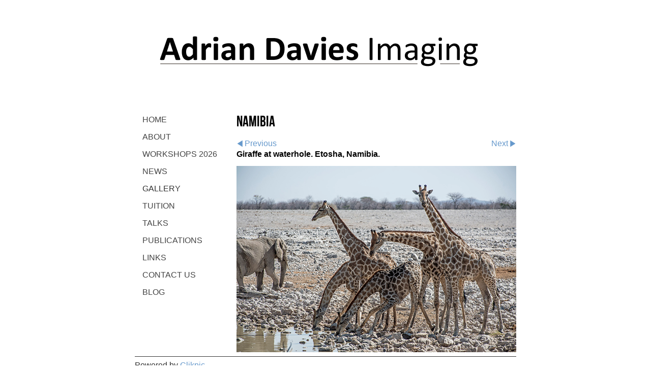

--- FILE ---
content_type: application/javascript
request_url: https://www.adriandaviesimaging.com/clikpic.js?c=260
body_size: 24388
content:
window.thumbnails = {};
thumbnails[1583326] = clik.newPhoto({"height":194,"caption":"Japanese Snow Monkey: Macaca fuscata. Large male.","galleries_id":45490,"server_id":68,"width":130,"alt":"Japanese Snow Monkey: Macaca fuscata. Large male.","id":"1583326","link":"photo_1583326.html","src":"snow-monkey-1_thumb.jpg"}, 1);
thumbnails[592832] = clik.newPhoto({"height":81,"caption":"Grey Seal (Halichoerus grypus) Pup. Donna Nook, Lincolnshire, England","galleries_id":45490,"server_id":68,"width":130,"alt":"Grey Seal (Halichoerus grypus) Pup. Donna Nook, Lincolnshire, England","id":"592832","link":"photo_592832.html","src":"seal pup_thumb.jpg"}, 1);
thumbnails[592837] = clik.newPhoto({"height":82,"caption":"Grey Seal (Halichoerus grypus) Mother with pup. Donna Nook, Lincolnshire, England","galleries_id":45490,"server_id":68,"width":130,"alt":"Grey Seal (Halichoerus grypus) Mother with pup. Donna Nook, Lincolnshire, England","id":"592837","link":"photo_592837.html","src":"Grey Seal_thumb.jpg"}, 1);
thumbnails[592840] = clik.newPhoto({"height":165,"caption":"Otter (Lutra lutra)","galleries_id":45490,"server_id":68,"width":130,"alt":"Otter (Lutra lutra)","id":"592840","link":"photo_592840.html","src":"otter_thumb.jpg"}, 1);
thumbnails[592847] = clik.newPhoto({"height":195,"caption":"Parrot Feather (Myriophyllum aquaticum)","galleries_id":45488,"server_id":68,"width":130,"alt":"Parrot Feather (Myriophyllum aquaticum)","id":"592847","link":"photo_592847.html","src":"parrots feather_thumb.jpg"}, 1);
thumbnails[592852] = clik.newPhoto({"height":171,"caption":"Insectivorous Pitcher Plant (Sarracenia purpurea ssp. venosa)","galleries_id":780529,"server_id":68,"width":130,"alt":"Insectivorous Pitcher Plant (Sarracenia purpurea ssp. venosa)","id":"592852","link":"photo_592852.html","src":"pitcher plant_thumb.jpg"}, 1);
thumbnails[592856] = clik.newPhoto({"height":194,"caption":"Roe Deer (Capreolus capreolus) buck. Surrey, England","galleries_id":45490,"server_id":68,"width":130,"alt":"Roe Deer (Capreolus capreolus) buck. Surrey, England","id":"592856","link":"photo_592856.html","src":"roe deer_thumb.jpg"}, 1);
thumbnails[593151] = clik.newPhoto({"height":87,"caption":"Water Fern (Azolla filicoides)","galleries_id":45488,"server_id":68,"width":130,"alt":"Water Fern (Azolla filicoides)","id":"593151","link":"photo_593151.html","src":"azolla_thumb.jpg"}, 1);
thumbnails[593156] = clik.newPhoto({"height":166,"caption":"Broad Bodied Chaser Dragonfly (Libellua depresa)  Male. Surrey, England.","galleries_id":45485,"server_id":68,"width":130,"alt":"Broad Bodied Chaser Dragonfly (Libellua depresa)  Male. Surrey, England.","id":"593156","link":"photo_593156.html","src":"dragonfly_thumb.jpg"}, 1);
thumbnails[593165] = clik.newPhoto({"height":195,"caption":"Fritillary (Fritillaria meleagris)","galleries_id":780529,"server_id":68,"width":130,"alt":"Fritillary (Fritillaria meleagris)","id":"593165","link":"photo_593165.html","src":"fritillary_thumb.jpg"}, 1);
thumbnails[593167] = clik.newPhoto({"height":167,"caption":"Marsh Fritillary Butterfly (Eurodryas aurinia)","galleries_id":45485,"server_id":68,"width":130,"alt":"Marsh Fritillary Butterfly (Eurodryas aurinia)","id":"593167","link":"photo_593167.html","src":"MarshFrit_thumb.jpg"}, 1);
thumbnails[593168] = clik.newPhoto({"height":87,"caption":"Mono Lake, California","galleries_id":45488,"server_id":68,"width":130,"alt":"Mono Lake, California","id":"593168","link":"photo_593168.html","src":"monolake_thumb.jpg"}, 1);
thumbnails[593172] = clik.newPhoto({"height":187,"caption":"Osprey (Pandion haliaetus) Everglades, Florida","galleries_id":45484,"server_id":68,"width":130,"alt":"Osprey (Pandion haliaetus) Everglades, Florida","id":"593172","link":"photo_593172.html","src":"osprey_thumb.jpg"}, 1);
thumbnails[593174] = clik.newPhoto({"height":85,"caption":"Sunrise, Everglades, Florida","galleries_id":45488,"server_id":68,"width":130,"alt":"Sunrise, Everglades, Florida","id":"593174","link":"photo_593174.html","src":"sunrise_thumb.jpg"}, 1);
thumbnails[593175] = clik.newPhoto({"height":195,"caption":"Birch seedlings appearing just two weeks after a devastating fire on Thursley Common National Nature Reserve, Surrey, 2006","galleries_id":45488,"server_id":68,"width":130,"alt":"Birch seedlings appearing just two weeks after a devastating fire on Thursley Common National Nature Reserve, Surrey, 2006","id":"593175","link":"photo_593175.html","src":"Thursleyfire_thumb.jpg"}, 1);
thumbnails[593717] = clik.newPhoto({"height":84,"caption":"Adder (Vipera berus) Sussex, England","galleries_id":45487,"server_id":68,"width":130,"alt":"Adder (Vipera berus) Sussex, England","id":"593717","link":"photo_593717.html","src":"adder1_thumb.jpg"}, 1);
thumbnails[593719] = clik.newPhoto({"height":201,"caption":"Adder (Vipera berus) Sussex, England","galleries_id":45487,"server_id":68,"width":130,"alt":"Adder (Vipera berus) Sussex, England","id":"593719","link":"photo_593719.html","src":"adder2_thumb.jpg"}, 1);
thumbnails[593723] = clik.newPhoto({"height":88,"caption":"Badger (Meles meles) Devon, England","galleries_id":45490,"server_id":68,"width":130,"alt":"Badger (Meles meles) Devon, England","id":"593723","link":"photo_593723.html","src":"badger_thumb.jpg"}, 1);
thumbnails[593737] = clik.newPhoto({"height":196,"caption":"Stinging Nettle (Urtica dioica)","galleries_id":780529,"server_id":68,"width":130,"alt":"Stinging Nettle (Urtica dioica)","id":"593737","link":"photo_593737.html","src":"stingnettle_thumb.jpg"}, 1);
thumbnails[593739] = clik.newPhoto({"height":165,"caption":"Toad (Bufo bufo) in garden.","galleries_id":45487,"server_id":68,"width":130,"alt":"Toad (Bufo bufo) in garden.","id":"593739","link":"photo_593739.html","src":"toad_thumb.jpg"}, 1);
thumbnails[593740] = clik.newPhoto({"height":190,"caption":"Greater Spotted Woodpecker (Dendrocopos major)<br><br>\r\nSurrey, England","galleries_id":45484,"server_id":68,"width":130,"alt":"Greater Spotted Woodpecker (Dendrocopos major)<br><br>\r\nSurrey, England","id":"593740","link":"photo_593740.html","src":"woodpecker_thumb.jpg"}, 1);
thumbnails[594736] = clik.newPhoto({"height":84,"caption":"Alligator (Alligator mississippiensis)  Everglades, Florida","galleries_id":45487,"server_id":68,"width":130,"alt":"Alligator (Alligator mississippiensis)  Everglades, Florida","id":"594736","link":"photo_594736.html","src":"alligator_thumb.jpg"}, 1);
thumbnails[594740] = clik.newPhoto({"height":156,"caption":"Anhinga, or Snake-Bird (Anhinga anhinga) drying its' wings.  Everglades, Florida","galleries_id":45484,"server_id":68,"width":130,"alt":"Anhinga, or Snake-Bird (Anhinga anhinga) drying its' wings.  Everglades, Florida","id":"594740","link":"photo_594740.html","src":"anhinga_thumb.jpg"}, 1);
thumbnails[594745] = clik.newPhoto({"height":129,"caption":"Beechwood (Fagus sylvatica) Sunrise. Epping Forest, Essex,","galleries_id":45488,"server_id":68,"width":130,"alt":"Beechwood (Fagus sylvatica) Sunrise. Epping Forest, Essex,","id":"594745","link":"photo_594745.html","src":"beechwood_thumb.jpg"}, 1);
thumbnails[594746] = clik.newPhoto({"height":200,"caption":"Little Blue Heron (Egretta caerulea)  Sunrise, Everglades, Florida","galleries_id":45484,"server_id":68,"width":130,"alt":"Little Blue Heron (Egretta caerulea)  Sunrise, Everglades, Florida","id":"594746","link":"photo_594746.html","src":"blueheron_thumb.jpg"}, 1);
thumbnails[594748] = clik.newPhoto({"height":85,"caption":"American Crocodile (Crocodylus acutus)  Everglades, Florida","galleries_id":45487,"server_id":68,"width":130,"alt":"American Crocodile (Crocodylus acutus)  Everglades, Florida","id":"594748","link":"photo_594748.html","src":"crocodile_thumb.jpg"}, 1);
thumbnails[594803] = clik.newPhoto({"height":103,"caption":"Chestnut Parasol (Lepiota castanea) Cap detail. Surrey, England.","galleries_id":"","server_id":68,"width":130,"alt":"Chestnut Parasol (Lepiota castanea) Cap detail. Surrey, England.","id":"594803","link":"#","src":"chestnutparasol_thumb.jpg"}, 1);
thumbnails[594805] = clik.newPhoto({"height":194,"caption":"Dried up stream bed, Sussex, 2006","galleries_id":45488,"server_id":68,"width":130,"alt":"Dried up stream bed, Sussex, 2006","id":"594805","link":"photo_594805.html","src":"drought_thumb.jpg"}, 1);
thumbnails[594810] = clik.newPhoto({"height":97,"caption":"Horse Chestnut Leaf Miner (Cameraria ohridella) A leaf mining moth which first appeared in 2003","galleries_id":45488,"server_id":68,"width":130,"alt":"Horse Chestnut Leaf Miner (Cameraria ohridella) A leaf mining moth which first appeared in 2003","id":"594810","link":"photo_594810.html","src":"leafminer_thumb.jpg"}, 1);
thumbnails[594812] = clik.newPhoto({"height":130,"caption":"Cross section through Loofah (Luffa aegyptiaca) - showing vascular structure","galleries_id":780529,"server_id":68,"width":130,"alt":"Cross section through Loofah (Luffa aegyptiaca) - showing vascular structure","id":"594812","link":"photo_594812.html","src":"loofah_thumb.jpg"}, 1);
thumbnails[594815] = clik.newPhoto({"height":81,"caption":"Common Newt (Triturus vulgaris)Male.","galleries_id":45487,"server_id":68,"width":130,"alt":"Common Newt (Triturus vulgaris)Male.","id":"594815","link":"photo_594815.html","src":"newt_thumb.jpg"}, 1);
thumbnails[594817] = clik.newPhoto({"height":174,"caption":"Cactus (Notocactus leninghausii) flower","galleries_id":780529,"server_id":68,"width":130,"alt":"Cactus (Notocactus leninghausii) flower","id":"594817","link":"photo_594817.html","src":"notocactus_thumb.jpg"}, 1);
thumbnails[594823] = clik.newPhoto({"height":188,"caption":"Wasp Spider (Argiope bruennichi) Wetland Centre, Barnes, London","galleries_id":45485,"server_id":68,"width":130,"alt":"Wasp Spider (Argiope bruennichi) Wetland Centre, Barnes, London","id":"594823","link":"photo_594823.html","src":"waspspider_thumb.jpg"}, 1);
thumbnails[594830] = clik.newPhoto({"height":191,"caption":"Yellow Antler Fungus (Calocera viscosa)","galleries_id":"","server_id":68,"width":130,"alt":"Yellow Antler Fungus (Calocera viscosa)","id":"594830","link":"#","src":"yellowantler_thumb.jpg"}, 1);
thumbnails[595359] = clik.newPhoto({"height":91,"caption":"Dog Rose (Rosa canina) Surrey, England","galleries_id":780529,"server_id":68,"width":130,"alt":"Dog Rose (Rosa canina) Surrey, England","id":"595359","link":"photo_595359.html","src":"dogrose_thumb.jpg"}, 1);
thumbnails[595445] = clik.newPhoto({"height":194,"caption":"Gazania krebsiana - Eden Project, Cornwall","galleries_id":780529,"server_id":68,"width":130,"alt":"Gazania krebsiana - Eden Project, Cornwall","id":"595445","link":"photo_595445.html","src":"Gazaniakrebsiana_thumb.jpg"}, 1);
thumbnails[595448] = clik.newPhoto({"height":191,"caption":"Grey Heron (Ardea cinerea) amongst Yellow Water Lilies - Surrey, England","galleries_id":45484,"server_id":68,"width":130,"alt":"Grey Heron (Ardea cinerea) amongst Yellow Water Lilies - Surrey, England","id":"595448","link":"photo_595448.html","src":"greyheron_thumb.jpg"}, 1);
thumbnails[595452] = clik.newPhoto({"height":186,"caption":"Honey Fungus (Armillaria mellea) Surrey, England","galleries_id":780529,"server_id":68,"width":130,"alt":"Honey Fungus (Armillaria mellea) Surrey, England","id":"595452","link":"photo_595452.html","src":"honeyfungus_thumb.jpg"}, 1);
thumbnails[595464] = clik.newPhoto({"height":150,"caption":"Oak Bush Cricket (Meconema thalassinum) Devon, England","galleries_id":45485,"server_id":68,"width":130,"alt":"Oak Bush Cricket (Meconema thalassinum) Devon, England","id":"595464","link":"photo_595464.html","src":"bushcricket_thumb.jpg"}, 1);
thumbnails[597085] = clik.newPhoto({"height":106,"caption":"Danger sign at Slapton Ley National Nature Reserve, 2006 - toxic algae","galleries_id":45488,"server_id":68,"width":130,"alt":"Danger sign at Slapton Ley National Nature Reserve, 2006 - toxic algae","id":"597085","link":"photo_597085.html","src":"slaptonsign_thumb.jpg"}, 1);
thumbnails[597088] = clik.newPhoto({"height":194,"caption":"Painted Lady Buterfly (Cynthia cardui) Devon, England","galleries_id":45485,"server_id":68,"width":130,"alt":"Painted Lady Buterfly (Cynthia cardui) Devon, England","id":"597088","link":"photo_597088.html","src":"paintedlady_thumb.jpg"}, 1);
thumbnails[1583335] = clik.newPhoto({"height":194,"caption":"Japaneses Snow Monkeys: Macaca fuscata. Huddling together for warmth","galleries_id":45490,"server_id":68,"width":130,"alt":"Japaneses Snow Monkeys: Macaca fuscata. Huddling together for warmth","id":"1583335","link":"photo_1583335.html","src":"snow-monkey-2_thumb.jpg"}, 1);
thumbnails[1588927] = clik.newPhoto({"height":194,"caption":"Fox yawning","galleries_id":45490,"server_id":68,"width":130,"alt":"Fox yawning","id":"1588927","link":"photo_1588927.html","src":"Fox-yawn-final_thumb.jpg"}, 1);
thumbnails[1588931] = clik.newPhoto({"height":194,"caption":"Rosebay Willowherb (Fireweed) growing on burnt heathland","galleries_id":"","server_id":68,"width":130,"alt":"Rosebay Willowherb (Fireweed) growing on burnt heathland","id":"1588931","link":"#","src":"willowherb_thumb.jpg"}, 1);
thumbnails[1588935] = clik.newPhoto({"height":174,"caption":"Grass Snake hunting on edge of pond","galleries_id":45487,"server_id":68,"width":130,"alt":"Grass Snake hunting on edge of pond","id":"1588935","link":"photo_1588935.html","src":"grass-snake_thumb.jpg"}, 1);
thumbnails[1609832] = clik.newPhoto({"height":87,"caption":"Earthstar Fungus (Geastrum triplex)","galleries_id":"","server_id":68,"width":130,"alt":"Earthstar Fungus (Geastrum triplex)","id":"1609832","link":"#","src":"earthstar_thumb.jpg"}, 1);
thumbnails[3894438] = clik.newPhoto({"height":74,"caption":"Damselfly larva - darkfield lighting","galleries_id":108179,"server_id":68,"width":130,"alt":"Damselfly larva - darkfield lighting","id":"3894438","link":"photo_3894438.html","src":"damselfly_larva_thumb.jpg"}, 1);
thumbnails[3894458] = clik.newPhoto({"height":93,"caption":"Mating Flies","galleries_id":45485,"server_id":68,"width":130,"alt":"Mating Flies","id":"3894458","link":"photo_3894458.html","src":"flies_thumb.jpg"}, 1);
thumbnails[3894567] = clik.newPhoto({"height":94,"caption":"Fossilised fly in amber","galleries_id":108179,"server_id":68,"width":130,"alt":"Fossilised fly in amber","id":"3894567","link":"photo_3894567.html","src":"fly_in_amber_thumb.jpg"}, 1);
thumbnails[3894591] = clik.newPhoto({"height":87,"caption":"Fossil Fish","galleries_id":108179,"server_id":68,"width":130,"alt":"Fossil Fish","id":"3894591","link":"photo_3894591.html","src":"fossil_fish_thumb.jpg"}, 1);
thumbnails[3894655] = clik.newPhoto({"height":195,"caption":"Time-lapse image composed from two images of Daffodil opning over a period of 12 hours","galleries_id":780529,"server_id":68,"width":130,"alt":"Time-lapse image composed from two images of Daffodil opning over a period of 12 hours","id":"3894655","link":"photo_3894655.html","src":"time-lapse_thumb.jpg"}, 1);
thumbnails[3894659] = clik.newPhoto({"height":195,"caption":"Tree Frog in the Corkscrew Swamp Sanctuary, Florida. Shot with equivalent of 500mm lens.","galleries_id":45487,"server_id":68,"width":130,"alt":"Tree Frog in the Corkscrew Swamp Sanctuary, Florida. Shot with equivalent of 500mm lens.","id":"3894659","link":"photo_3894659.html","src":"tree_frog_thumb.jpg"}, 1);
thumbnails[3894663] = clik.newPhoto({"height":86,"caption":"Fairy Shrimp: Triops cancriformis","galleries_id":45485,"server_id":68,"width":130,"alt":"Fairy Shrimp: Triops cancriformis","id":"3894663","link":"photo_3894663.html","src":"Triops_cancriformis_thumb.jpg"}, 1);
thumbnails[3894680] = clik.newPhoto({"height":194,"caption":"Triops cancriformis - darkfield lighting","galleries_id":45485,"server_id":68,"width":130,"alt":"Triops cancriformis - darkfield lighting","id":"3894680","link":"photo_3894680.html","src":"triops_final_thumb.jpg"}, 1);
thumbnails[3909451] = clik.newPhoto({"height":195,"caption":"Bleeding Hearts: Dicentra spectabilis","galleries_id":780529,"server_id":68,"width":130,"alt":"Bleeding Hearts: Dicentra spectabilis","id":"3909451","link":"photo_3909451.html","src":"dicentra_2_thumb.jpg"}, 1);
thumbnails[3935963] = clik.newPhoto({"height":152,"caption":"Ammonite section","galleries_id":108179,"server_id":68,"width":130,"alt":"Ammonite section","id":"3935963","link":"photo_3935963.html","src":"ammonite_2_thumb.jpg"}, 1);
thumbnails[3935965] = clik.newPhoto({"height":195,"caption":"Brillantaisia","galleries_id":780529,"server_id":68,"width":130,"alt":"Brillantaisia","id":"3935965","link":"photo_3935965.html","src":"brillantaisia_2_thumb.jpg"}, 1);
thumbnails[3935969] = clik.newPhoto({"height":194,"caption":"Hedgehog spines","galleries_id":45490,"server_id":68,"width":130,"alt":"Hedgehog spines","id":"3935969","link":"photo_3935969.html","src":"Hedgehog_spines_2_thumb.jpg"}, 1);
thumbnails[3935971] = clik.newPhoto({"height":122,"caption":"Larvae of Horse Chestnut leaf miner moth","galleries_id":45485,"server_id":68,"width":130,"alt":"Larvae of Horse Chestnut leaf miner moth","id":"3935971","link":"photo_3935971.html","src":"horse_chestnut_larvae_2_thumb.jpg"}, 1);
thumbnails[3935975] = clik.newPhoto({"height":190,"caption":"Pollen being dispersed from Pendulous Sedge","galleries_id":780529,"server_id":68,"width":130,"alt":"Pollen being dispersed from Pendulous Sedge","id":"3935975","link":"photo_3935975.html","src":"sedge_pollen_2_thumb.jpg"}, 1);
thumbnails[3935977] = clik.newPhoto({"height":196,"caption":"Seed pod of Bristly Fruited Silkweed, Sardinia.","galleries_id":780518,"server_id":68,"width":130,"alt":"Seed pod of Bristly Fruited Silkweed, Sardinia.","id":"3935977","link":"photo_3935977.html","src":"silkweed_2_thumb.jpg"}, 1);
thumbnails[3936253] = clik.newPhoto({"height":86,"caption":"Burnt out car in Surrey Bluebell Wood","galleries_id":45488,"server_id":68,"width":130,"alt":"Burnt out car in Surrey Bluebell Wood","id":"3936253","link":"photo_3936253.html","src":"bluebell_and_car_thumb.jpg"}, 1);
thumbnails[3936324] = clik.newPhoto({"height":194,"caption":"Traditional Haystacks, County Mayo, Ireland. 2008","galleries_id":45488,"server_id":68,"width":130,"alt":"Traditional Haystacks, County Mayo, Ireland. 2008","id":"3936324","link":"photo_3936324.html","src":"corn_stook_thumb.jpg"}, 1);
thumbnails[3936329] = clik.newPhoto({"height":196,"caption":"Monkey Orchid (Orchis simia), Oxfordshire","galleries_id":780529,"server_id":68,"width":130,"alt":"Monkey Orchid (Orchis simia), Oxfordshire","id":"3936329","link":"photo_3936329.html","src":"Monkey_Orchid_thumb.jpg"}, 1);
thumbnails[3936337] = clik.newPhoto({"height":196,"caption":"Madagascar Periwinkle. Used in treatment of Leukaemia.","galleries_id":45488,"server_id":68,"width":130,"alt":"Madagascar Periwinkle. Used in treatment of Leukaemia.","id":"3936337","link":"photo_3936337.html","src":"periwinkle_thumb.jpg"}, 1);
thumbnails[4253541] = clik.newPhoto({"height":86,"caption":"Series showing development of \"pitcher\" on Insectivorous plant Nepenthes elata","galleries_id":"","server_id":68,"width":130,"alt":"Series showing development of \"pitcher\" on Insectivorous plant Nepenthes elata","id":"4253541","link":"#","src":"nepenthes_growth_thumb.jpg"}, 1);
thumbnails[4259361] = clik.newPhoto({"height":86,"caption":"White Pelicans, Ding Darling Nature Reserve, Florida","galleries_id":45484,"server_id":68,"width":130,"alt":"White Pelicans, Ding Darling Nature Reserve, Florida","id":"4259361","link":"photo_4259361.html","src":"pelicans_thumb.jpg"}, 1);
thumbnails[4259368] = clik.newPhoto({"height":196,"caption":"Burrowing Owl, Cape Coral, Florida","galleries_id":45484,"server_id":68,"width":130,"alt":"Burrowing Owl, Cape Coral, Florida","id":"4259368","link":"photo_4259368.html","src":"burrowing_owl_thumb.jpg"}, 1);
thumbnails[4259373] = clik.newPhoto({"height":86,"caption":"Corkscrew Swamp, Florida. Note Cypress pollen on water surface","galleries_id":45488,"server_id":68,"width":130,"alt":"Corkscrew Swamp, Florida. Note Cypress pollen on water surface","id":"4259373","link":"photo_4259373.html","src":"corkscrew_swamp_thumb.jpg"}, 1);
thumbnails[4590503] = clik.newPhoto({"height":196,"caption":"Tropical butterfly: Charaxes sp.","galleries_id":45485,"server_id":68,"width":130,"alt":"Tropical butterfly: Charaxes sp.","id":"4590503","link":"photo_4590503.html","src":"charaxes_2_thumb.jpg"}, 1);
thumbnails[4590521] = clik.newPhoto({"height":183,"caption":"Common Blue butterflies mating","galleries_id":45485,"server_id":68,"width":130,"alt":"Common Blue butterflies mating","id":"4590521","link":"photo_4590521.html","src":"common_blue_2_thumb.jpg"}, 1);
thumbnails[4590531] = clik.newPhoto({"height":193,"caption":"Golden-Ringed Dragonfly: close-up of head","galleries_id":45485,"server_id":68,"width":130,"alt":"Golden-Ringed Dragonfly: close-up of head","id":"4590531","link":"photo_4590531.html","src":"golden_ringed_dragonfly_5_thumb.jpg"}, 1);
thumbnails[4590551] = clik.newPhoto({"height":196,"caption":"Working salt-pan in Lanzarote, Canary Islands","galleries_id":45488,"server_id":68,"width":130,"alt":"Working salt-pan in Lanzarote, Canary Islands","id":"4590551","link":"photo_4590551.html","src":"salt_3_thumb.jpg"}, 1);
thumbnails[4590558] = clik.newPhoto({"height":85,"caption":"Vineyard in Lanzarote, Canary Islands","galleries_id":45488,"server_id":68,"width":130,"alt":"Vineyard in Lanzarote, Canary Islands","id":"4590558","link":"photo_4590558.html","src":"vineyard_1_thumb.jpg"}, 1);
thumbnails[4590564] = clik.newPhoto({"height":196,"caption":"Tawny Grisette fungus.","galleries_id":780529,"server_id":68,"width":130,"alt":"Tawny Grisette fungus.","id":"4590564","link":"photo_4590564.html","src":"Tawny_Grisette_thumb.jpg"}, 1);
thumbnails[4590595] = clik.newPhoto({"height":103,"caption":"Flies on, and flying towards cow's face","galleries_id":45485,"server_id":68,"width":130,"alt":"Flies on, and flying towards cow's face","id":"4590595","link":"photo_4590595.html","src":"flies_on_cow_thumb.jpg"}, 1);
thumbnails[4595420] = clik.newPhoto({"height":87,"caption":"Dried lizards for sale in a herbal medicine market, Hong Kong","galleries_id":45488,"server_id":68,"width":130,"alt":"Dried lizards for sale in a herbal medicine market, Hong Kong","id":"4595420","link":"photo_4595420.html","src":"lizards_3_thumb.jpg"}, 1);
thumbnails[4595425] = clik.newPhoto({"height":194,"caption":"Wing of Marsh Fritillary butterfly (\"focus stacked\" from 3 images","galleries_id":108179,"server_id":68,"width":130,"alt":"Wing of Marsh Fritillary butterfly (\"focus stacked\" from 3 images","id":"4595425","link":"photo_4595425.html","src":"marsh_fritillary_wing_thumb.jpg"}, 1);
thumbnails[4595440] = clik.newPhoto({"height":194,"caption":"Peat bog with ancient bog oak revealed by peat cutting. Achill Island, County Mayo, Ireland","galleries_id":45488,"server_id":68,"width":130,"alt":"Peat bog with ancient bog oak revealed by peat cutting. Achill Island, County Mayo, Ireland","id":"4595440","link":"photo_4595440.html","src":"peat_bog_5_thumb.jpg"}, 1);
thumbnails[6529075] = clik.newPhoto({"height":196,"caption":"Common Blue Butterfly: Polyommatus icarus","galleries_id":45485,"server_id":68,"width":130,"alt":"Common Blue Butterfly: Polyommatus icarus","id":"6529075","link":"photo_6529075.html","src":"common_blue_thumb.jpg"}, 1);
thumbnails[6529081] = clik.newPhoto({"height":197,"caption":"Golden Ringed Dragonfly: Cordulegaster boltonii","galleries_id":45485,"server_id":68,"width":130,"alt":"Golden Ringed Dragonfly: Cordulegaster boltonii","id":"6529081","link":"photo_6529081.html","src":"dragonfly_eye_thumb.jpg"}, 1);
thumbnails[6529105] = clik.newPhoto({"height":86,"caption":"Seashore Lichens Xanthoria parietina and Ramalina siliquosa","galleries_id":780529,"server_id":68,"width":130,"alt":"Seashore Lichens Xanthoria parietina and Ramalina siliquosa","id":"6529105","link":"photo_6529105.html","src":"lichens_thumb.jpg"}, 1);
thumbnails[6529115] = clik.newPhoto({"height":86,"caption":"Longhorn Beetle: Strangalia maculata","galleries_id":45485,"server_id":68,"width":130,"alt":"Longhorn Beetle: Strangalia maculata","id":"6529115","link":"photo_6529115.html","src":"Longhorn_Beetle_thumb.jpg"}, 1);
thumbnails[6529123] = clik.newPhoto({"height":196,"caption":"Oleander Hawkmoths: Daphnis nerii. Mating","galleries_id":45485,"server_id":68,"width":130,"alt":"Oleander Hawkmoths: Daphnis nerii. Mating","id":"6529123","link":"photo_6529123.html","src":"oleander_hawkmoth_thumb.jpg"}, 1);
thumbnails[6529125] = clik.newPhoto({"height":184,"caption":"Rosebay Willowherb: Epilobium angustifolium. Seeds.","galleries_id":780529,"server_id":68,"width":130,"alt":"Rosebay Willowherb: Epilobium angustifolium. Seeds.","id":"6529125","link":"photo_6529125.html","src":"rosebay_seeds_thumb.jpg"}, 1);
thumbnails[6529131] = clik.newPhoto({"height":158,"caption":"Royal Fern: Osmundia regalis","galleries_id":"","server_id":68,"width":130,"alt":"Royal Fern: Osmundia regalis","id":"6529131","link":"#","src":"Royal_Fern_thumb.jpg"}, 1);
thumbnails[7147961] = clik.newPhoto({"height":86,"caption":"Warning Sign, Everglades","galleries_id":45487,"server_id":68,"width":130,"alt":"Warning Sign, Everglades","id":"7147961","link":"photo_7147961.html","src":"alligator_warning_sign_3_thumb.jpg"}, 1);
thumbnails[7147964] = clik.newPhoto({"height":86,"caption":"Alligator with turtle prey. Everglades","galleries_id":45487,"server_id":68,"width":130,"alt":"Alligator with turtle prey. Everglades","id":"7147964","link":"photo_7147964.html","src":"alligator_with_prey_5_thumb.jpg"}, 1);
thumbnails[7147967] = clik.newPhoto({"height":82,"caption":"Snake Bird, or Anhinga, on nest. Anhinga Trail, Everglades","galleries_id":45484,"server_id":68,"width":130,"alt":"Snake Bird, or Anhinga, on nest. Anhinga Trail, Everglades","id":"7147967","link":"photo_7147967.html","src":"anhinga_nest_5_thumb.jpg"}, 1);
thumbnails[7147971] = clik.newPhoto({"height":196,"caption":"Ash tree: Pollen being discharged from  flowers","galleries_id":108179,"server_id":68,"width":130,"alt":"Ash tree: Pollen being discharged from  flowers","id":"7147971","link":"photo_7147971.html","src":"Ash_pollen_thumb.jpg"}, 1);
thumbnails[7147976] = clik.newPhoto({"height":196,"caption":"Bird's Nest Fungus: Cyathius striatus. Devon.","galleries_id":780529,"server_id":68,"width":130,"alt":"Bird's Nest Fungus: Cyathius striatus. Devon.","id":"7147976","link":"photo_7147976.html","src":"birds_nest_fungus_thumb.jpg"}, 1);
thumbnails[7147978] = clik.newPhoto({"height":196,"caption":"Black Vulture, Everglades, Florida","galleries_id":45484,"server_id":68,"width":130,"alt":"Black Vulture, Everglades, Florida","id":"7147978","link":"photo_7147978.html","src":"Black_Vulture_5_thumb.jpg"}, 1);
thumbnails[7147980] = clik.newPhoto({"height":87,"caption":"Blood Lichen. Corkscrew Swamp, Florida","galleries_id":"","server_id":68,"width":130,"alt":"Blood Lichen. Corkscrew Swamp, Florida","id":"7147980","link":"#","src":"blood_lichen_thumb.jpg"}, 1);
thumbnails[7147994] = clik.newPhoto({"height":198,"caption":"Bloody Cranesbill","galleries_id":780529,"server_id":68,"width":130,"alt":"Bloody Cranesbill","id":"7147994","link":"photo_7147994.html","src":"Bloody_Cranesbill_thumb.jpg"}, 1);
thumbnails[7147995] = clik.newPhoto({"height":173,"caption":"Blue Morpho butterfly (Morpho peleides)","galleries_id":45485,"server_id":68,"width":130,"alt":"Blue Morpho butterfly (Morpho peleides)","id":"7147995","link":"photo_7147995.html","src":"Blue_Morpho_2_thumb.jpg"}, 1);
thumbnails[7148000] = clik.newPhoto({"height":196,"caption":"Burnt heathland","galleries_id":45488,"server_id":68,"width":130,"alt":"Burnt heathland","id":"7148000","link":"photo_7148000.html","src":"Burnt_heathland_thumb.jpg"}, 1);
thumbnails[7148002] = clik.newPhoto({"height":195,"caption":"Cauliflower Fungi","galleries_id":"","server_id":68,"width":130,"alt":"Cauliflower Fungi","id":"7148002","link":"#","src":"cauliflower_fungus_thumb.jpg"}, 1);
thumbnails[7149540] = clik.newPhoto({"height":196,"caption":"Convolvulus sabatius","galleries_id":780529,"server_id":68,"width":130,"alt":"Convolvulus sabatius","id":"7149540","link":"photo_7149540.html","src":"Convolvulus_sabatius_thumb.jpg"}, 1);
thumbnails[7149544] = clik.newPhoto({"height":87,"caption":"Bee Hives, western Crete, Greece","galleries_id":45488,"server_id":68,"width":130,"alt":"Bee Hives, western Crete, Greece","id":"7149544","link":"photo_7149544.html","src":"Cretan_bee_hives_thumb.jpg"}, 1);
thumbnails[7149547] = clik.newPhoto({"height":148,"caption":"Festoon Butterfly","galleries_id":45485,"server_id":68,"width":130,"alt":"Festoon Butterfly","id":"7149547","link":"photo_7149547.html","src":"festoon_thumb.jpg"}, 1);
thumbnails[7149550] = clik.newPhoto({"height":195,"caption":"Fly Agaric toadstool: Amanita muscarie","galleries_id":"","server_id":68,"width":130,"alt":"Fly Agaric toadstool: Amanita muscarie","id":"7149550","link":"#","src":"Fly_Agaric_2_thumb.jpg"}, 1);
thumbnails[7149557] = clik.newPhoto({"height":87,"caption":"Fossil Dragonfly larva: Libellula doris.","galleries_id":45485,"server_id":68,"width":130,"alt":"Fossil Dragonfly larva: Libellula doris.","id":"7149557","link":"photo_7149557.html","src":"fossil_dragonfly_thumb.jpg"}, 1);
thumbnails[7149560] = clik.newPhoto({"height":197,"caption":"Golden Ringed Dragonfly: Cordulegaster boltonii","galleries_id":45485,"server_id":68,"width":130,"alt":"Golden Ringed Dragonfly: Cordulegaster boltonii","id":"7149560","link":"photo_7149560.html","src":"golden_ringed_dragonfly_thumb.jpg"}, 1);
thumbnails[7149564] = clik.newPhoto({"height":163,"caption":"Golden Scalycap: Pholiota aurivella","galleries_id":"","server_id":68,"width":130,"alt":"Golden Scalycap: Pholiota aurivella","id":"7149564","link":"#","src":"Golden_Scalycap_1_thumb.jpg"}, 1);
thumbnails[7149565] = clik.newPhoto({"height":195,"caption":"Gopher Tortoise warning sign, Everglades, Florida","galleries_id":45487,"server_id":68,"width":130,"alt":"Gopher Tortoise warning sign, Everglades, Florida","id":"7149565","link":"photo_7149565.html","src":"gopher_tortoise_sign_thumb.jpg"}, 1);
thumbnails[7149575] = clik.newPhoto({"height":120,"caption":"Coral Tooth Fungus: Hericium coralloides","galleries_id":"","server_id":68,"width":130,"alt":"Coral Tooth Fungus: Hericium coralloides","id":"7149575","link":"#","src":"hericium_coralloides_2_thumb.jpg"}, 1);
thumbnails[7149582] = clik.newPhoto({"height":196,"caption":"Horn of Plenty: Craterellus cornucopioides","galleries_id":"","server_id":68,"width":130,"alt":"Horn of Plenty: Craterellus cornucopioides","id":"7149582","link":"#","src":"Horn_of_Plenty_thumb.jpg"}, 1);
thumbnails[7149584] = clik.newPhoto({"height":142,"caption":"Lightning Whelk, Florida, USA","galleries_id":45485,"server_id":68,"width":130,"alt":"Lightning Whelk, Florida, USA","id":"7149584","link":"photo_7149584.html","src":"Lightning_Whelk_2_thumb.jpg"}, 1);
thumbnails[7149586] = clik.newPhoto({"height":196,"caption":"Lyme Disease caused by tick bite. Dartmoor, England","galleries_id":45485,"server_id":68,"width":130,"alt":"Lyme Disease caused by tick bite. Dartmoor, England","id":"7149586","link":"photo_7149586.html","src":"lyme_disease_thumb.jpg"}, 1);
thumbnails[7149587] = clik.newPhoto({"height":87,"caption":"Minibeast Hotel, garden of nature reserve, Kent, England","galleries_id":45485,"server_id":68,"width":130,"alt":"Minibeast Hotel, garden of nature reserve, Kent, England","id":"7149587","link":"photo_7149587.html","src":"minibeast_hotel_1_thumb.jpg"}, 1);
thumbnails[7149591] = clik.newPhoto({"height":126,"caption":"Olive tree - section through branch","galleries_id":780529,"server_id":68,"width":130,"alt":"Olive tree - section through branch","id":"7149591","link":"photo_7149591.html","src":"olive_wood_thumb.jpg"}, 1);
thumbnails[7149592] = clik.newPhoto({"height":184,"caption":"Osprey with fish. Everglades, Florida","galleries_id":45484,"server_id":68,"width":130,"alt":"Osprey with fish. Everglades, Florida","id":"7149592","link":"photo_7149592.html","src":"osprey_AD0513C7-1E4F-37DC-71DBCCE5F718CBBF_thumb.jpg"}, 1);
thumbnails[7149595] = clik.newPhoto({"height":85,"caption":"Pine Hawk Moth (C)","galleries_id":45485,"server_id":68,"width":130,"alt":"Pine Hawk Moth (C)","id":"7149595","link":"photo_7149595.html","src":"Pine_hawk_thumb.jpg"}, 1);
thumbnails[7149598] = clik.newPhoto({"height":87,"caption":"Ramsons, or Wild Garlic. Surrey.","galleries_id":780529,"server_id":68,"width":130,"alt":"Ramsons, or Wild Garlic. Surrey.","id":"7149598","link":"photo_7149598.html","src":"Ramsons_thumb.jpg"}, 1);
thumbnails[7149599] = clik.newPhoto({"height":159,"caption":"Roe Deer female with fawn. Surrey","galleries_id":45490,"server_id":68,"width":130,"alt":"Roe Deer female with fawn. Surrey","id":"7149599","link":"photo_7149599.html","src":"roe_deer_fawn_thumb.jpg"}, 1);
thumbnails[7149604] = clik.newPhoto({"height":185,"caption":"Snowy Egret - yellow \"slippers\". Florida.","galleries_id":45484,"server_id":68,"width":130,"alt":"Snowy Egret - yellow \"slippers\". Florida.","id":"7149604","link":"photo_7149604.html","src":"snowy_egret_feet_thumb.jpg"}, 1);
thumbnails[7149606] = clik.newPhoto({"height":192,"caption":"Parasitic fungus Spinellus fusiger, growing on Bonnet toadstool: Mycena sp.","galleries_id":780529,"server_id":68,"width":130,"alt":"Parasitic fungus Spinellus fusiger, growing on Bonnet toadstool: Mycena sp.","id":"7149606","link":"photo_7149606.html","src":"Spinellus_fusiger_thumb.jpg"}, 1);
thumbnails[7149626] = clik.newPhoto({"height":196,"caption":"Spring Blossom: RHS garden, Wisley, Surrey","galleries_id":780529,"server_id":68,"width":130,"alt":"Spring Blossom: RHS garden, Wisley, Surrey","id":"7149626","link":"photo_7149626.html","src":"spring_blossom_2_thumb.jpg"}, 1);
thumbnails[7149632] = clik.newPhoto({"height":189,"caption":"Swallowtail (Papilio machaon) butterfly  - bred for photography","galleries_id":45485,"server_id":68,"width":130,"alt":"Swallowtail (Papilio machaon) butterfly  - bred for photography","id":"7149632","link":"photo_7149632.html","src":"swallowtail_thumb.jpg"}, 1);
thumbnails[7149637] = clik.newPhoto({"height":180,"caption":"Everglades Tree Snail, Everglades, Florida","galleries_id":45485,"server_id":68,"width":130,"alt":"Everglades Tree Snail, Everglades, Florida","id":"7149637","link":"photo_7149637.html","src":"tree_snail_3_thumb.jpg"}, 1);
thumbnails[7149643] = clik.newPhoto({"height":86,"caption":"Nest site of Loggerhead Turtle on Cretan tourist beach. Crete, Greece","galleries_id":45488,"server_id":68,"width":130,"alt":"Nest site of Loggerhead Turtle on Cretan tourist beach. Crete, Greece","id":"7149643","link":"photo_7149643.html","src":"turtle_nest_thumb.jpg"}, 1);
thumbnails[7149646] = clik.newPhoto({"height":166,"caption":"Water Vole, Sussex, England","galleries_id":45490,"server_id":68,"width":130,"alt":"Water Vole, Sussex, England","id":"7149646","link":"photo_7149646.html","src":"Water_Vole_thumb.jpg"}, 1);
thumbnails[7149650] = clik.newPhoto({"height":87,"caption":"Baby Alligator, Shark Valley, Florida","galleries_id":45487,"server_id":68,"width":130,"alt":"Baby Alligator, Shark Valley, Florida","id":"7149650","link":"photo_7149650.html","src":"young_alligator_1_thumb.jpg"}, 1);
thumbnails[7218147] = clik.newPhoto({"height":88,"caption":"Red Deer pair in snow. December, 2010","galleries_id":45490,"server_id":68,"width":130,"alt":"Red Deer pair in snow. December, 2010","id":"7218147","link":"photo_7218147.html","src":"deer_pair_thumb.jpg"}, 1);
thumbnails[8304054] = clik.newPhoto({"height":97,"caption":"Rosebay Willowherb","galleries_id":780529,"server_id":68,"width":130,"alt":"Rosebay Willowherb","id":"8304054","link":"photo_8304054.html","src":"rosebay_thumb.jpg"}, 1);
thumbnails[8304056] = clik.newPhoto({"height":195,"caption":"Rosebay Willowherb seeds","galleries_id":780529,"server_id":68,"width":130,"alt":"Rosebay Willowherb seeds","id":"8304056","link":"photo_8304056.html","src":"willowherb_seeds_thumb.jpg"}, 1);
thumbnails[8924235] = clik.newPhoto({"height":177,"caption":"Heliconius hecale","galleries_id":45485,"server_id":68,"width":130,"alt":"Heliconius hecale","id":"8924235","link":"photo_8924235.html","src":"heliconius_hecale_1_thumb.jpg"}, 1);
thumbnails[10803976] = clik.newPhoto({"height":196,"caption":"Heathland flowers in the year following a majopr fire","galleries_id":45488,"server_id":68,"width":130,"alt":"Heathland flowers in the year following a majopr fire","id":"10803976","link":"photo_10803976.html","src":"recovery2_thumb.jpg"}, 1);
thumbnails[11285763] = clik.newPhoto({"height":86,"caption":"Burnt out car in Bluebell wood","galleries_id":45488,"server_id":68,"width":130,"alt":"Burnt out car in Bluebell wood","id":"11285763","link":"photo_11285763.html","src":"car_in_bluebell_wood_7501_thumb.jpg"}, 1);
thumbnails[11672393] = clik.newPhoto({"height":87,"caption":"Scottish Wildcat (Felis sylvestris)","galleries_id":45490,"server_id":68,"width":130,"alt":"Scottish Wildcat (Felis sylvestris)","id":"11672393","link":"photo_11672393.html","src":"wildcat_1_thumb.jpg"}, 1);
thumbnails[11672429] = clik.newPhoto({"height":86,"caption":"Caterpillar of Atlas Moth","galleries_id":45485,"server_id":68,"width":130,"alt":"Caterpillar of Atlas Moth","id":"11672429","link":"photo_11672429.html","src":"atlas_moth_thumb.jpg"}, 1);
thumbnails[11672435] = clik.newPhoto({"height":133,"caption":"Sign for Otters in Shetland","galleries_id":45488,"server_id":68,"width":200,"alt":"Sign for Otters in Shetland","id":"11672435","link":"photo_11672435.html","src":"otter_crossing_thumb.jpg"}, 1);
thumbnails[11673749] = clik.newPhoto({"height":226,"caption":"monkshood","galleries_id":780529,"server_id":68,"width":150,"alt":"monkshood","id":"11673749","link":"photo_11673749.html","src":"monkshood_600_thumb.jpg"}, 1);
thumbnails[11673797] = clik.newPhoto({"height":226,"caption":"Bramble leaves growing in gryke, The Burren, Ireland","galleries_id":"","server_id":68,"width":150,"alt":"Bramble leaves growing in gryke, The Burren, Ireland","id":"11673797","link":"#","src":"Bramble_thumb.jpg"}, 1);
thumbnails[11673800] = clik.newPhoto({"height":226,"caption":"Slender Broomrape: Orobanche gracilis. Growing parasitically on Birdsfoot Trefoil: Lotus corniculata","galleries_id":780529,"server_id":68,"width":150,"alt":"Slender Broomrape: Orobanche gracilis. Growing parasitically on Birdsfoot Trefoil: Lotus corniculata","id":"11673800","link":"photo_11673800.html","src":"broomrape_thumb.jpg"}, 1);
thumbnails[11673801] = clik.newPhoto({"height":226,"caption":"Calico Flower: Aristolochia littoralis.","galleries_id":780529,"server_id":68,"width":150,"alt":"Calico Flower: Aristolochia littoralis.","id":"11673801","link":"photo_11673801.html","src":"calico_flower_thumb.jpg"}, 1);
thumbnails[11673802] = clik.newPhoto({"height":180,"caption":"Earthy Webcap: Cortinarius hinnuleus","galleries_id":"","server_id":68,"width":120,"alt":"Earthy Webcap: Cortinarius hinnuleus","id":"11673802","link":"#","src":"Cortinarius_hinnuleus_thumb1.jpg"}, 1);
thumbnails[11673808] = clik.newPhoto({"height":100,"caption":"Spore tubes on underside of  toadstool: Boletus sp.","galleries_id":"","server_id":68,"width":150,"alt":"Spore tubes on underside of  toadstool: Boletus sp.","id":"11673808","link":"#","src":"fungus_gills_thumb.jpg"}, 1);
thumbnails[11673809] = clik.newPhoto({"height":226,"caption":"Butter Cap: Collybia butyracea.","galleries_id":780529,"server_id":68,"width":150,"alt":"Butter Cap: Collybia butyracea.","id":"11673809","link":"photo_11673809.html","src":"fungus_spores_thumb.jpg"}, 1);
thumbnails[11673810] = clik.newPhoto({"height":122,"caption":"Ginkgo Tree:","galleries_id":780529,"server_id":68,"width":150,"alt":"Ginkgo Tree:","id":"11673810","link":"photo_11673810.html","src":"ginkgo_lvs_thumb.jpg"}, 1);
thumbnails[11673811] = clik.newPhoto({"height":226,"caption":"Remains of Silver Birch tree follwing heathland fire","galleries_id":45488,"server_id":68,"width":150,"alt":"Remains of Silver Birch tree follwing heathland fire","id":"11673811","link":"photo_11673811.html","src":"heathland_fire_thumb.jpg"}, 1);
thumbnails[11673812] = clik.newPhoto({"height":226,"caption":"Ice formation on moss in winter","galleries_id":45488,"server_id":68,"width":150,"alt":"Ice formation on moss in winter","id":"11673812","link":"photo_11673812.html","src":"ice_thumb.jpg"}, 1);
thumbnails[11673829] = clik.newPhoto({"height":100,"caption":"Nickerbean: Caesalpinia bonduc.","galleries_id":"","server_id":68,"width":150,"alt":"Nickerbean: Caesalpinia bonduc.","id":"11673829","link":"#","src":"nickerbean_thumb.jpg"}, 1);
thumbnails[11673844] = clik.newPhoto({"height":216,"caption":"Pasque Flower: Pulsatilla vulgaris","galleries_id":780529,"server_id":68,"width":150,"alt":"Pasque Flower: Pulsatilla vulgaris","id":"11673844","link":"photo_11673844.html","src":"pasque_flower_thumb.jpg"}, 1);
thumbnails[11673846] = clik.newPhoto({"height":226,"caption":"Polypody Fern: Polypodium vulgare, growing amongst iron piping at site of old pumping station. Dartmoor, England","galleries_id":780529,"server_id":68,"width":150,"alt":"Polypody Fern: Polypodium vulgare, growing amongst iron piping at site of old pumping station. Dartmoor, England","id":"11673846","link":"photo_11673846.html","src":"Polypody_thumb.jpg"}, 1);
thumbnails[11673848] = clik.newPhoto({"height":226,"caption":"Re-growth of Gorse: Ulex europaeus following heathland fire, 2010","galleries_id":45488,"server_id":68,"width":150,"alt":"Re-growth of Gorse: Ulex europaeus following heathland fire, 2010","id":"11673848","link":"photo_11673848.html","src":"recovery_thumb.jpg"}, 1);
thumbnails[11673849] = clik.newPhoto({"height":91,"caption":"Red Deer (Cervus elaphus) Stag and hind.","galleries_id":45490,"server_id":68,"width":150,"alt":"Red Deer (Cervus elaphus) Stag and hind.","id":"11673849","link":"photo_11673849.html","src":"red_deer_thumb.jpg"}, 1);
thumbnails[11673850] = clik.newPhoto({"height":220,"caption":"Red Squirrel:  Sciurus vulgaris. Captive","galleries_id":45490,"server_id":68,"width":150,"alt":"Red Squirrel:  Sciurus vulgaris. Captive","id":"11673850","link":"photo_11673850.html","src":"red_squirrel_thumb.jpg"}, 1);
thumbnails[11673854] = clik.newPhoto({"height":226,"caption":"Robin: Erithacus rubecula, singing in apple tree in spring","galleries_id":45484,"server_id":68,"width":150,"alt":"Robin: Erithacus rubecula, singing in apple tree in spring","id":"11673854","link":"photo_11673854.html","src":"Robin_thumb.jpg"}, 1);
thumbnails[11673864] = clik.newPhoto({"height":226,"caption":"Sawfly Orchid: Ophrys tenthredinifera. Mallorca, Spain.","galleries_id":780529,"server_id":68,"width":150,"alt":"Sawfly Orchid: Ophrys tenthredinifera. Mallorca, Spain.","id":"11673864","link":"photo_11673864.html","src":"sawfly_orchid_thumb.jpg"}, 1);
thumbnails[11673872] = clik.newPhoto({"height":100,"caption":"Emperor Scorpion: Pandinus imperator. Fluorescing under ultraviolet light","galleries_id":108179,"server_id":68,"width":150,"alt":"Emperor Scorpion: Pandinus imperator. Fluorescing under ultraviolet light","id":"11673872","link":"photo_11673872.html","src":"scorpion_thumb.jpg"}, 1);
thumbnails[11673875] = clik.newPhoto({"height":226,"caption":"Danish Scurvy Grass: Cochlearia danica. Growing alongside A3 in Surrey.","galleries_id":45488,"server_id":68,"width":150,"alt":"Danish Scurvy Grass: Cochlearia danica. Growing alongside A3 in Surrey.","id":"11673875","link":"photo_11673875.html","src":"scurvy_grass_thumb.jpg"}, 1);
thumbnails[11673876] = clik.newPhoto({"height":226,"caption":"Sensitive Plant: Mimosa pudica.","galleries_id":"","server_id":68,"width":150,"alt":"Sensitive Plant: Mimosa pudica.","id":"11673876","link":"#","src":"sensitiveplant_1_thumb.jpg"}, 1);
thumbnails[11673878] = clik.newPhoto({"height":226,"caption":"Sycamore seed spiralling down from tree","galleries_id":780529,"server_id":68,"width":150,"alt":"Sycamore seed spiralling down from tree","id":"11673878","link":"photo_11673878.html","src":"sycamore_1_thumb.jpg"}, 1);
thumbnails[11673881] = clik.newPhoto({"height":221,"caption":"Waxwing: Bombycilla garrulus. Feeding on apple. Surrey, England in 2013","galleries_id":45484,"server_id":68,"width":150,"alt":"Waxwing: Bombycilla garrulus. Feeding on apple. Surrey, England in 2013","id":"11673881","link":"photo_11673881.html","src":"waxwing_1_thumb.jpg"}, 1);
thumbnails[11673906] = clik.newPhoto({"height":111,"caption":"Beech tree with Bracket Fungus: Ganoderma australe.","galleries_id":45488,"server_id":68,"width":150,"alt":"Beech tree with Bracket Fungus: Ganoderma australe.","id":"11673906","link":"photo_11673906.html","src":"bracket_fungus_comp_thumb.jpg"}, 1);
thumbnails[11889942] = clik.newPhoto({"height":147,"caption":"Radiograph of Calla Lily","galleries_id":108179,"server_id":68,"width":120,"alt":"Radiograph of Calla Lily","id":"11889942","link":"photo_11889942.html","src":"calla_lily_X_ray_thumb.jpg"}, 1);
thumbnails[11889943] = clik.newPhoto({"height":145,"caption":"Radiograph of Tiger  Lily","galleries_id":108179,"server_id":68,"width":120,"alt":"Radiograph of Tiger  Lily","id":"11889943","link":"photo_11889943.html","src":"Lily_1_thumb.jpg"}, 1);
thumbnails[11919606] = clik.newPhoto({"height":80,"caption":"","galleries_id":45490,"server_id":68,"width":120,"alt":"","id":"11919606","link":"photo_11919606.html","src":"Adrian_and_monkey_1_thumb.jpg"}, 1);
thumbnails[13545255] = clik.newPhoto({"height":180,"caption":"Albany Pitcher: Cephalotus follicularis,","galleries_id":780529,"server_id":68,"width":120,"alt":"Albany Pitcher: Cephalotus follicularis,","id":"13545255","link":"photo_13545255.html","src":"Albany_Pitcher_thumb.jpg"}, 1);
thumbnails[13545269] = clik.newPhoto({"height":80,"caption":"Algal Bloom, Slapton Ley Nature Reserve, Devon. Ju;ly 2014","galleries_id":45488,"server_id":68,"width":120,"alt":"Algal Bloom, Slapton Ley Nature Reserve, Devon. Ju;ly 2014","id":"13545269","link":"photo_13545269.html","src":"algal_bloom_3_thumb.jpg"}, 1);
thumbnails[13545316] = clik.newPhoto({"height":85,"caption":"Medicinal Leech: Hirudo medicinalis","galleries_id":45485,"server_id":68,"width":120,"alt":"Medicinal Leech: Hirudo medicinalis","id":"13545316","link":"photo_13545316.html","src":"medicinal_leech_thumb.jpg"}, 1);
thumbnails[13545351] = clik.newPhoto({"height":170,"caption":"Praying Mantis: Empusa pennata","galleries_id":45485,"server_id":68,"width":120,"alt":"Praying Mantis: Empusa pennata","id":"13545351","link":"photo_13545351.html","src":"mantis_thumb.jpg"}, 1);
thumbnails[13545368] = clik.newPhoto({"height":119,"caption":"Fossil ammonite: Dactylioceras sp.","galleries_id":108179,"server_id":68,"width":120,"alt":"Fossil ammonite: Dactylioceras sp.","id":"13545368","link":"photo_13545368.html","src":"ammonite_black_thumb.jpg"}, 1);
thumbnails[13545377] = clik.newPhoto({"height":118,"caption":"Fossil ammonite: Dactylioceras sp.","galleries_id":108179,"server_id":68,"width":120,"alt":"Fossil ammonite: Dactylioceras sp.","id":"13545377","link":"photo_13545377.html","src":"ammonite_white_thumb.jpg"}, 1);
thumbnails[13545385] = clik.newPhoto({"height":180,"caption":"Blue Roundhead fungus: Stropharia caerulea","galleries_id":"","server_id":68,"width":120,"alt":"Blue Roundhead fungus: Stropharia caerulea","id":"13545385","link":"#","src":"Blue_Roundhead_fungus_thumb.jpg"}, 1);
thumbnails[13545389] = clik.newPhoto({"height":169,"caption":"Earthstar fungus: Geastrum triplex.","galleries_id":780529,"server_id":68,"width":120,"alt":"Earthstar fungus: Geastrum triplex.","id":"13545389","link":"photo_13545389.html","src":"earthstar_thumb_1.jpg"}, 1);
thumbnails[13545390] = clik.newPhoto({"height":168,"caption":"Fungal mycelium","galleries_id":780529,"server_id":68,"width":120,"alt":"Fungal mycelium","id":"13545390","link":"photo_13545390.html","src":"fungal_mycelium_thumb.jpg"}, 1);
thumbnails[13545392] = clik.newPhoto({"height":179,"caption":"Glistening Inkcap fungus: Coprinus micaceus","galleries_id":"","server_id":68,"width":120,"alt":"Glistening Inkcap fungus: Coprinus micaceus","id":"13545392","link":"#","src":"Glistening_Inkcap_3_thumb.jpg"}, 1);
thumbnails[13546592] = clik.newPhoto({"height":80,"caption":"Japanese Knotweed in remote barea of Snowdonia, north Wales","galleries_id":45488,"server_id":68,"width":120,"alt":"Japanese Knotweed in remote barea of Snowdonia, north Wales","id":"13546592","link":"photo_13546592.html","src":"japanese_knotweed_4_thumb.jpg"}, 1);
thumbnails[13546594] = clik.newPhoto({"height":180,"caption":"Lobster Claw: Heliconia rostrata","galleries_id":780529,"server_id":68,"width":120,"alt":"Lobster Claw: Heliconia rostrata","id":"13546594","link":"photo_13546594.html","src":"Lobster_Claw_thumb.jpg"}, 1);
thumbnails[13546595] = clik.newPhoto({"height":180,"caption":"Map Lichen: Rhizocarpon geographicum","galleries_id":780529,"server_id":68,"width":120,"alt":"Map Lichen: Rhizocarpon geographicum","id":"13546595","link":"photo_13546595.html","src":"map_lichen_thumb.jpg"}, 1);
thumbnails[13546597] = clik.newPhoto({"height":180,"caption":"Fallen Maple leaves (Acer sp.) in autumn","galleries_id":"","server_id":68,"width":120,"alt":"Fallen Maple leaves (Acer sp.) in autumn","id":"13546597","link":"#","src":"Maple_leaves_thumb.jpg"}, 1);
thumbnails[13546600] = clik.newPhoto({"height":180,"caption":"Meadow Clary: Salvia pratensis","galleries_id":780529,"server_id":68,"width":120,"alt":"Meadow Clary: Salvia pratensis","id":"13546600","link":"photo_13546600.html","src":"meadow_clary_thumb.jpg"}, 1);
thumbnails[13546601] = clik.newPhoto({"height":187,"caption":"Caterpillar of Monarch butterfly (Danaus plexippus) on Milkweed","galleries_id":45485,"server_id":68,"width":120,"alt":"Caterpillar of Monarch butterfly (Danaus plexippus) on Milkweed","id":"13546601","link":"photo_13546601.html","src":"monarch_larva_thumb.jpg"}, 1);
thumbnails[13546606] = clik.newPhoto({"height":173,"caption":"Carnivorous Pitcher Plant: Nepenthes robcantleyi","galleries_id":780529,"server_id":68,"width":120,"alt":"Carnivorous Pitcher Plant: Nepenthes robcantleyi","id":"13546606","link":"photo_13546606.html","src":"Nepenthes_robcantleyi_thumb.jpg"}, 1);
thumbnails[13546608] = clik.newPhoto({"height":180,"caption":"Dyer's Mazegill Fungus: Phaeolus schweinitzii","galleries_id":780529,"server_id":68,"width":120,"alt":"Dyer's Mazegill Fungus: Phaeolus schweinitzii","id":"13546608","link":"photo_13546608.html","src":"Phaeolus_thumb.jpg"}, 1);
thumbnails[13546628] = clik.newPhoto({"height":85,"caption":"Red Deer: Cervus elaphus. Stag during rut","galleries_id":45490,"server_id":68,"width":120,"alt":"Red Deer: Cervus elaphus. Stag during rut","id":"13546628","link":"photo_13546628.html","src":"red_deer_2_thumb.jpg"}, 1);
thumbnails[13546645] = clik.newPhoto({"height":84,"caption":"Red Deer: Cervus elaphus. Stag with hinds during rut","galleries_id":45490,"server_id":68,"width":120,"alt":"Red Deer: Cervus elaphus. Stag with hinds during rut","id":"13546645","link":"photo_13546645.html","src":"red_deer_thumb_1.jpg"}, 1);
thumbnails[13546653] = clik.newPhoto({"height":180,"caption":"Rubbish on remote Scottish loch. Shetland.","galleries_id":45488,"server_id":68,"width":120,"alt":"Rubbish on remote Scottish loch. Shetland.","id":"13546653","link":"photo_13546653.html","src":"Rubbish_thumb.jpg"}, 1);
thumbnails[13546657] = clik.newPhoto({"height":161,"caption":"Yellow Tailed Scorpion: Euscorpius flavicaudis. Provence, France","galleries_id":45485,"server_id":68,"width":120,"alt":"Yellow Tailed Scorpion: Euscorpius flavicaudis. Provence, France","id":"13546657","link":"photo_13546657.html","src":"scorpion_thumb_1.jpg"}, 1);
thumbnails[13546679] = clik.newPhoto({"height":203,"caption":"Mould on Satsuma in visible and ultraviolet light","galleries_id":"","server_id":68,"width":120,"alt":"Mould on Satsuma in visible and ultraviolet light","id":"13546679","link":"#","src":"satsuma_comp_thumb.jpg"}, 1);
thumbnails[13546698] = clik.newPhoto({"height":104,"caption":"Sheep Tick: Ixodes ricinus","galleries_id":45485,"server_id":68,"width":120,"alt":"Sheep Tick: Ixodes ricinus","id":"13546698","link":"photo_13546698.html","src":"tick_thumb.jpg"}, 1);
thumbnails[13546699] = clik.newPhoto({"height":89,"caption":"Tiger Longwing: Heliconius hecale, on Madagascar Periwinkle (Catharanthus roseus)","galleries_id":45485,"server_id":68,"width":120,"alt":"Tiger Longwing: Heliconius hecale, on Madagascar Periwinkle (Catharanthus roseus)","id":"13546699","link":"photo_13546699.html","src":"Tiger_Longwing_thumb.jpg"}, 1);
thumbnails[13546700] = clik.newPhoto({"height":80,"caption":"Trumpet Gentian: Gentiana acaulis","galleries_id":"","server_id":68,"width":120,"alt":"Trumpet Gentian: Gentiana acaulis","id":"13546700","link":"#","src":"Trumpet_Gentian_thumb.jpg"}, 1);
thumbnails[13546705] = clik.newPhoto({"height":80,"caption":"Wildflower Sign, Sussex, England","galleries_id":780529,"server_id":68,"width":120,"alt":"Wildflower Sign, Sussex, England","id":"13546705","link":"photo_13546705.html","src":"wildflower_sign_thumb.jpg"}, 1);
thumbnails[13546707] = clik.newPhoto({"height":73,"caption":"Woodland fungi: Sheathed Woodtuft: Kuehneromyces mutabilis, and Turkeytail: Trametes versicolor","galleries_id":"","server_id":68,"width":120,"alt":"Woodland fungi: Sheathed Woodtuft: Kuehneromyces mutabilis, and Turkeytail: Trametes versicolor","id":"13546707","link":"#","src":"woodland_fungi_1_thumb.jpg"}, 1);
thumbnails[13546737] = clik.newPhoto({"height":88,"caption":"","galleries_id":"","server_id":68,"width":120,"alt":"","id":"13546737","link":"#","src":"studio1_thumb.jpg"}, 1);
thumbnails[13562847] = clik.newPhoto({"height":94,"caption":"A selection of my books","galleries_id":"","server_id":68,"width":120,"alt":"A selection of my books","id":"13562847","link":"#","src":"books_thumb.jpg"}, 1);
thumbnails[13562851] = clik.newPhoto({"height":88,"caption":"My new purpose built close-up studio","galleries_id":"","server_id":68,"width":120,"alt":"My new purpose built close-up studio","id":"13562851","link":"#","src":"studio_2_thumb.jpg"}, 1);
thumbnails[13677537] = clik.newPhoto({"height":80,"caption":"butterfly wing","galleries_id":"","server_id":68,"width":120,"alt":"butterfly wing","id":"13677537","link":"#","src":"butterfly_wing_thumb.jpg"}, 1);
thumbnails[14286409] = clik.newPhoto({"height":64,"caption":"Mineral Autunite from Dartmoor,  in visible light, and fluoprescing in UV light.","galleries_id":"","server_id":68,"width":120,"alt":"Mineral Autunite from Dartmoor,  in visible light, and fluoprescing in UV light.","id":"14286409","link":"#","src":"Autunite_pair_thumb.jpg"}, 1);
thumbnails[14286410] = clik.newPhoto({"height":60,"caption":"Lesser Celandine (Ranunculus ficaria) in visible and UV light","galleries_id":"","server_id":68,"width":120,"alt":"Lesser Celandine (Ranunculus ficaria) in visible and UV light","id":"14286410","link":"#","src":"celandine_pair_thumb.jpg"}, 1);
thumbnails[14286411] = clik.newPhoto({"height":90,"caption":"Carnivorous plant: Cephalotus follicularis in visible light, and fluorescing in UV light.","galleries_id":"","server_id":68,"width":120,"alt":"Carnivorous plant: Cephalotus follicularis in visible light, and fluorescing in UV light.","id":"14286411","link":"#","src":"Cephalotus_pair_thumb.jpg"}, 1);
thumbnails[14286412] = clik.newPhoto({"height":74,"caption":"Lichen: Cladonia squamosa, from Snowdonia UK,  in visible light, and fluorescing in UV light","galleries_id":"","server_id":68,"width":120,"alt":"Lichen: Cladonia squamosa, from Snowdonia UK,  in visible light, and fluorescing in UV light","id":"14286412","link":"#","src":"Cladonia_squamosa_pair_thumb.jpg"}, 1);
thumbnails[14286414] = clik.newPhoto({"height":74,"caption":"Seed pod of Thorn Apple: Datura sp. fluorescing under UV light when immersed in surgical spirit","galleries_id":"","server_id":68,"width":120,"alt":"Seed pod of Thorn Apple: Datura sp. fluorescing under UV light when immersed in surgical spirit","id":"14286414","link":"#","src":"Datura_pair_thumb.jpg"}, 1);
thumbnails[14286416] = clik.newPhoto({"height":63,"caption":"Common Fleabane: Pulicaria dysenterica, in visible and UV light","galleries_id":"","server_id":68,"width":120,"alt":"Common Fleabane: Pulicaria dysenterica, in visible and UV light","id":"14286416","link":"#","src":"Fleabane_pair_thumb.jpg"}, 1);
thumbnails[14286417] = clik.newPhoto({"height":83,"caption":"Carnivorous plant: Heliamphora nutans x heterodoxa, in visible light, and fluorescing in UV light.","galleries_id":"","server_id":68,"width":120,"alt":"Carnivorous plant: Heliamphora nutans x heterodoxa, in visible light, and fluorescing in UV light.","id":"14286417","link":"#","src":"Heliamphora_pair_thumb.jpg"}, 1);
thumbnails[14286418] = clik.newPhoto({"height":82,"caption":"Carnivorous plant: Nepenthes fusca, in visible light, and fluorescing in UV light.","galleries_id":"","server_id":68,"width":120,"alt":"Carnivorous plant: Nepenthes fusca, in visible light, and fluorescing in UV light.","id":"14286418","link":"#","src":"Nepenthes_fusca_pair_thumb.jpg"}, 1);
thumbnails[14286419] = clik.newPhoto({"height":87,"caption":"Carnivorous plant: Nepenthes spathulata, in visible light, and fluorescing in UV light.","galleries_id":780529,"server_id":68,"width":120,"alt":"Carnivorous plant: Nepenthes spathulata, in visible light, and fluorescing in UV light.","id":"14286419","link":"photo_14286419.html","src":"Nepenthes_spathulata_pair_thumb.jpg"}, 1);
thumbnails[14286421] = clik.newPhoto({"height":51,"caption":"Mould on Satsuma, in visible light, and fluorescing in UV light","galleries_id":"","server_id":68,"width":120,"alt":"Mould on Satsuma, in visible light, and fluorescing in UV light","id":"14286421","link":"#","src":"Satsuma_pair_thumb.jpg"}, 1);
thumbnails[14483212] = clik.newPhoto({"height":112,"caption":"Orang utan. Female with youngster. Sabah, Borneo","galleries_id":682824,"server_id":68,"width":140,"alt":"Orang utan. Female with youngster. Sabah, Borneo","id":"14483212","link":"photo_14483212.html","src":"orang_8_web1_thumb1.jpg"}, 1);
thumbnails[14483441] = clik.newPhoto({"height":169,"caption":"Bat roosting in rolled up banana leaf, Sabah, Borneo","galleries_id":682824,"server_id":68,"width":120,"alt":"Bat roosting in rolled up banana leaf, Sabah, Borneo","id":"14483441","link":"photo_14483441.html","src":"bat_web_thumb.jpg"}, 1);
thumbnails[14483443] = clik.newPhoto({"height":158,"caption":"Dead Leaf Mantis, Sabah, Borneo","galleries_id":682824,"server_id":68,"width":120,"alt":"Dead Leaf Mantis, Sabah, Borneo","id":"14483443","link":"photo_14483443.html","src":"dead_leaf_mantis_web_thumb.jpg"}, 1);
thumbnails[14483445] = clik.newPhoto({"height":180,"caption":"Short Crested Forest Dragon, Danum Valley, Sabah, Borneo","galleries_id":682824,"server_id":68,"width":120,"alt":"Short Crested Forest Dragon, Danum Valley, Sabah, Borneo","id":"14483445","link":"photo_14483445.html","src":"dragon_web_thumb.jpg"}, 1);
thumbnails[14483447] = clik.newPhoto({"height":180,"caption":"Bornean Pygmy Elephant, Sabah, Borneo","galleries_id":682824,"server_id":68,"width":120,"alt":"Bornean Pygmy Elephant, Sabah, Borneo","id":"14483447","link":"photo_14483447.html","src":"elephant_web_thumb.jpg"}, 1);
thumbnails[14483449] = clik.newPhoto({"height":164,"caption":"Fireflies in tree, Kinabatangan River, Sabah, Borneo","galleries_id":682824,"server_id":68,"width":120,"alt":"Fireflies in tree, Kinabatangan River, Sabah, Borneo","id":"14483449","link":"photo_14483449.html","src":"Fireflies_web_thumb.jpg"}, 1);
thumbnails[14483463] = clik.newPhoto({"height":180,"caption":"Gomantong Cave, Sabah, Borneo","galleries_id":682824,"server_id":68,"width":120,"alt":"Gomantong Cave, Sabah, Borneo","id":"14483463","link":"photo_14483463.html","src":"gomantong_cave_web_thumb.jpg"}, 1);
thumbnails[14483464] = clik.newPhoto({"height":158,"caption":"Bornean Horned Frog, Mount Kinabalu, Sabah, Borneo","galleries_id":682824,"server_id":68,"width":120,"alt":"Bornean Horned Frog, Mount Kinabalu, Sabah, Borneo","id":"14483464","link":"photo_14483464.html","src":"horned_frog_web_thumb.jpg"}, 1);
thumbnails[14483465] = clik.newPhoto({"height":178,"caption":"Lantern Bug, Sabah, Borneo","galleries_id":682824,"server_id":68,"width":120,"alt":"Lantern Bug, Sabah, Borneo","id":"14483465","link":"photo_14483465.html","src":"Lantern_Bug_web_thumb.jpg"}, 1);
thumbnails[14483466] = clik.newPhoto({"height":95,"caption":"Oriental Dwarf Kingfisher, Sabah, Borneo","galleries_id":682824,"server_id":68,"width":120,"alt":"Oriental Dwarf Kingfisher, Sabah, Borneo","id":"14483466","link":"photo_14483466.html","src":"kingfisher_web_thumb.jpg"}, 1);
thumbnails[14483468] = clik.newPhoto({"height":86,"caption":"Mossy Tree Frog, Mount Kinabalu, Sabah, Borneo","galleries_id":682824,"server_id":68,"width":120,"alt":"Mossy Tree Frog, Mount Kinabalu, Sabah, Borneo","id":"14483468","link":"photo_14483468.html","src":"Mossy_Tree_Frog_web_thumb.jpg"}, 1);
thumbnails[14483469] = clik.newPhoto({"height":180,"caption":"Nepenthes rajah, Mount Kinabalu, Sabah, Borneo","galleries_id":682824,"server_id":68,"width":120,"alt":"Nepenthes rajah, Mount Kinabalu, Sabah, Borneo","id":"14483469","link":"photo_14483469.html","src":"nepenthes_1_thumb.jpg"}, 1);
thumbnails[14483470] = clik.newPhoto({"height":176,"caption":"Nepenthes rajah, Mount Kinabalu, Sabah, Borneo","galleries_id":682824,"server_id":68,"width":120,"alt":"Nepenthes rajah, Mount Kinabalu, Sabah, Borneo","id":"14483470","link":"photo_14483470.html","src":"nepenthes_2_web_thumb.jpg"}, 1);
thumbnails[14483471] = clik.newPhoto({"height":167,"caption":"Orang utan, Sabah, Borneo. Female","galleries_id":682824,"server_id":68,"width":120,"alt":"Orang utan, Sabah, Borneo. Female","id":"14483471","link":"photo_14483471.html","src":"orang_6_web_thumb.jpg"}, 1);
thumbnails[14483472] = clik.newPhoto({"height":80,"caption":"Rafflesia keithii. Poring, Sabah, Borneo","galleries_id":682824,"server_id":68,"width":120,"alt":"Rafflesia keithii. Poring, Sabah, Borneo","id":"14483472","link":"photo_14483472.html","src":"Rafflesia_web_thumb.jpg"}, 1);
thumbnails[14483485] = clik.newPhoto({"height":153,"caption":"Three horned Rhinoceros Beetle, Danum Valley, Sabah, Borneo","galleries_id":682824,"server_id":68,"width":120,"alt":"Three horned Rhinoceros Beetle, Danum Valley, Sabah, Borneo","id":"14483485","link":"photo_14483485.html","src":"rhino_beetle_web_thumb.jpg"}, 1);
thumbnails[14483486] = clik.newPhoto({"height":88,"caption":"Scorpion, Danum Vally, Sabah, Borneo","galleries_id":682824,"server_id":68,"width":120,"alt":"Scorpion, Danum Vally, Sabah, Borneo","id":"14483486","link":"photo_14483486.html","src":"scorpion_web_thumb.jpg"}, 1);
thumbnails[14483488] = clik.newPhoto({"height":180,"caption":"Short Crested Forest Dragon, Danum Valley, Sabah, Borneo","galleries_id":682824,"server_id":68,"width":120,"alt":"Short Crested Forest Dragon, Danum Valley, Sabah, Borneo","id":"14483488","link":"photo_14483488.html","src":"Short_crested_dragon_2_web_thumb.jpg"}, 1);
thumbnails[14483489] = clik.newPhoto({"height":180,"caption":"Sunrise, Primary rainforest, Danum Valley, Sabah, Borneo","galleries_id":682824,"server_id":68,"width":120,"alt":"Sunrise, Primary rainforest, Danum Valley, Sabah, Borneo","id":"14483489","link":"photo_14483489.html","src":"Sunrise_web_thumb.jpg"}, 1);
thumbnails[14483527] = clik.newPhoto({"height":178,"caption":"Proboscis Monkey, Sabah, Borneo","galleries_id":682824,"server_id":68,"width":120,"alt":"Proboscis Monkey, Sabah, Borneo","id":"14483527","link":"photo_14483527.html","src":"proboscis_web_thumb.jpg"}, 1);
thumbnails[14484925] = clik.newPhoto({"height":199,"caption":"Wagler's Pit Viper, Danum Valley, Sabah, Borneo","galleries_id":682824,"server_id":68,"width":120,"alt":"Wagler's Pit Viper, Danum Valley, Sabah, Borneo","id":"14484925","link":"photo_14484925.html","src":"pit_viper_web_thumb.jpg"}, 1);
thumbnails[14485692] = clik.newPhoto({"height":80,"caption":"Shed skin from Adder, showing pattern of scales","galleries_id":45487,"server_id":68,"width":120,"alt":"Shed skin from Adder, showing pattern of scales","id":"14485692","link":"photo_14485692.html","src":"Adder_Skin_thumb.jpg"}, 1);
thumbnails[14485694] = clik.newPhoto({"height":84,"caption":"Bed Bug","galleries_id":45485,"server_id":68,"width":120,"alt":"Bed Bug","id":"14485694","link":"photo_14485694.html","src":"bed_bug_thumb.jpg"}, 1);
thumbnails[14485695] = clik.newPhoto({"height":170,"caption":"Blue Morpho butterflies","galleries_id":45485,"server_id":68,"width":120,"alt":"Blue Morpho butterflies","id":"14485695","link":"photo_14485695.html","src":"Blue_Morpho_thumb.jpg"}, 1);
thumbnails[14485697] = clik.newPhoto({"height":155,"caption":"Male Emperor Moth, showing antennae used to detect pheromone scent of female","galleries_id":45485,"server_id":68,"width":120,"alt":"Male Emperor Moth, showing antennae used to detect pheromone scent of female","id":"14485697","link":"photo_14485697.html","src":"Emperor_Moth_2_thumb.jpg"}, 1);
thumbnails[14485698] = clik.newPhoto({"height":167,"caption":"Festoon Butterfly","galleries_id":45485,"server_id":68,"width":120,"alt":"Festoon Butterfly","id":"14485698","link":"photo_14485698.html","src":"Festoon_1_thumb.jpg"}, 1);
thumbnails[14485703] = clik.newPhoto({"height":180,"caption":"Green Monkey, Barbados","galleries_id":45490,"server_id":68,"width":120,"alt":"Green Monkey, Barbados","id":"14485703","link":"photo_14485703.html","src":"Green_Monkey_1_thumb.jpg"}, 1);
thumbnails[14485704] = clik.newPhoto({"height":87,"caption":"Kingfisher","galleries_id":45484,"server_id":68,"width":120,"alt":"Kingfisher","id":"14485704","link":"photo_14485704.html","src":"kingfisher_5_thumb.jpg"}, 1);
thumbnails[14485709] = clik.newPhoto({"height":90,"caption":"Japanese Knotweed sign","galleries_id":45488,"server_id":68,"width":120,"alt":"Japanese Knotweed sign","id":"14485709","link":"photo_14485709.html","src":"Knotweed_sign_thumb.jpg"}, 1);
thumbnails[14485711] = clik.newPhoto({"height":90,"caption":"Native \"British\" Bluebell, and Spanish Bluebell","galleries_id":780529,"server_id":68,"width":120,"alt":"Native \"British\" Bluebell, and Spanish Bluebell","id":"14485711","link":"photo_14485711.html","src":"native_and_Spanish_bluebell_thumb.jpg"}, 1);
thumbnails[14485713] = clik.newPhoto({"height":80,"caption":"Male Peacock displaying","galleries_id":45484,"server_id":68,"width":120,"alt":"Male Peacock displaying","id":"14485713","link":"photo_14485713.html","src":"peacock_1_thumb.jpg"}, 1);
thumbnails[14485723] = clik.newPhoto({"height":80,"caption":"Undulatus asperatus","galleries_id":45488,"server_id":68,"width":120,"alt":"Undulatus asperatus","id":"14485723","link":"photo_14485723.html","src":"Undulatus_asperatus_1_thumb.jpg"}, 1);
thumbnails[14491149] = clik.newPhoto({"height":204,"caption":"Stag Beetle","galleries_id":45485,"server_id":68,"width":140,"alt":"Stag Beetle","id":"14491149","link":"photo_14491149.html","src":"Stag_Beetle_thumb.jpg"}, 1);
thumbnails[14492184] = clik.newPhoto({"height":210,"caption":"Birch Leaf Miner","galleries_id":45485,"server_id":68,"width":140,"alt":"Birch Leaf Miner","id":"14492184","link":"photo_14492184.html","src":"Birch_leaf_miner_2_thumb.jpg"}, 1);
thumbnails[14492196] = clik.newPhoto({"height":96,"caption":"Red Footed Tortoise, Barbados","galleries_id":45487,"server_id":68,"width":140,"alt":"Red Footed Tortoise, Barbados","id":"14492196","link":"photo_14492196.html","src":"tortoise_2_thumb.jpg"}, 1);
thumbnails[14492201] = clik.newPhoto({"height":94,"caption":"Velvet Worm (Peripatus)","galleries_id":45485,"server_id":68,"width":140,"alt":"Velvet Worm (Peripatus)","id":"14492201","link":"photo_14492201.html","src":"Velvet_Worm_2_thumb.jpg"}, 1);
thumbnails[14511285] = clik.newPhoto({"height":94,"caption":"Red Eyed Tree Frog","galleries_id":45487,"server_id":68,"width":140,"alt":"Red Eyed Tree Frog","id":"14511285","link":"photo_14511285.html","src":"tree_frog_1web_thumb.jpg"}, 1);
thumbnails[14511295] = clik.newPhoto({"height":210,"caption":"Red Eyed Tree FRog","galleries_id":45487,"server_id":68,"width":140,"alt":"Red Eyed Tree FRog","id":"14511295","link":"photo_14511295.html","src":"tree_frog_2_web_thumb.jpg"}, 1);
thumbnails[14511296] = clik.newPhoto({"height":203,"caption":"Panther Chameleon","galleries_id":45487,"server_id":68,"width":140,"alt":"Panther Chameleon","id":"14511296","link":"photo_14511296.html","src":"chameleon_cu_web_thumb.jpg"}, 1);
thumbnails[14511298] = clik.newPhoto({"height":92,"caption":"False Widow Spider","galleries_id":45485,"server_id":68,"width":140,"alt":"False Widow Spider","id":"14511298","link":"photo_14511298.html","src":"spider_lo_res_web_thumb.jpg"}, 1);
thumbnails[14570226] = clik.newPhoto({"height":94,"caption":"Primary Tropical Rainforest, early morning. Sepilok, Sabah, Borneo","galleries_id":682824,"server_id":68,"width":140,"alt":"Primary Tropical Rainforest, early morning. Sepilok, Sabah, Borneo","id":"14570226","link":"photo_14570226.html","src":"Tropical_rainforest_web_thumb.jpg"}, 1);
thumbnails[14570230] = clik.newPhoto({"height":106,"caption":"Pea Pod","galleries_id":780529,"server_id":68,"width":140,"alt":"Pea Pod","id":"14570230","link":"photo_14570230.html","src":"Pea_pod_web_thumb.jpg"}, 1);
thumbnails[14570231] = clik.newPhoto({"height":94,"caption":"Panther Chameleon","galleries_id":45487,"server_id":68,"width":140,"alt":"Panther Chameleon","id":"14570231","link":"photo_14570231.html","src":"panther_chameleon_web_2_thumb.jpg"}, 1);
thumbnails[14677986] = clik.newPhoto({"height":94,"caption":"The huge winged seed of Alsomitra macrocarpa, a large tree found in the rainforest of Borneo","galleries_id":682824,"server_id":68,"width":140,"alt":"The huge winged seed of Alsomitra macrocarpa, a large tree found in the rainforest of Borneo","id":"14677986","link":"photo_14677986.html","src":"Alsomitra_2_thumb.jpg"}, 1);
thumbnails[14677998] = clik.newPhoto({"height":99,"caption":"Cup fungi and Dipterocarp seed, Danum Valley, Sabah, Borneo","galleries_id":682824,"server_id":68,"width":140,"alt":"Cup fungi and Dipterocarp seed, Danum Valley, Sabah, Borneo","id":"14677998","link":"photo_14677998.html","src":"cup_fungus__and_seed_thumb.jpg"}, 1);
thumbnails[14677999] = clik.newPhoto({"height":94,"caption":"False Black Widow spider, Sussex England","galleries_id":45485,"server_id":68,"width":140,"alt":"False Black Widow spider, Sussex England","id":"14677999","link":"photo_14677999.html","src":"False_Black_Widow_5_thumb.jpg"}, 1);
thumbnails[14678001] = clik.newPhoto({"height":211,"caption":"Long Crested Forest Dragon, Sabah, Borneo.","galleries_id":682824,"server_id":68,"width":140,"alt":"Long Crested Forest Dragon, Sabah, Borneo.","id":"14678001","link":"photo_14678001.html","src":"long_crested_forest_dragon_thumb.jpg"}, 1);
thumbnails[14678017] = clik.newPhoto({"height":210,"caption":"Huge fruits of Neesia sp. a tropical hardwood tree of Borneo","galleries_id":682824,"server_id":68,"width":140,"alt":"Huge fruits of Neesia sp. a tropical hardwood tree of Borneo","id":"14678017","link":"photo_14678017.html","src":"Neesia_3_thumb.jpg"}, 1);
thumbnails[14678027] = clik.newPhoto({"height":94,"caption":"Seeds of Oil Palm, Sabah, Borneo","galleries_id":682824,"server_id":68,"width":140,"alt":"Seeds of Oil Palm, Sabah, Borneo","id":"14678027","link":"photo_14678027.html","src":"Oil_Palm_1_thumb.jpg"}, 1);
thumbnails[14678048] = clik.newPhoto({"height":99,"caption":"Long Leaved Sundew (Drosera capensis) with captured cranefly","galleries_id":780529,"server_id":68,"width":140,"alt":"Long Leaved Sundew (Drosera capensis) with captured cranefly","id":"14678048","link":"photo_14678048.html","src":"Sundew1_thumb.jpg"}, 1);
thumbnails[14678050] = clik.newPhoto({"height":94,"caption":"Wagler's Pit Viper, Danum Valley, Sabah, Borneo","galleries_id":682824,"server_id":68,"width":140,"alt":"Wagler's Pit Viper, Danum Valley, Sabah, Borneo","id":"14678050","link":"photo_14678050.html","src":"waglers_pit_viper_6_thumb.jpg"}, 1);
thumbnails[14913029] = clik.newPhoto({"height":84,"caption":"Lemon in visible and fluorescing in  UV light","galleries_id":"","server_id":68,"width":140,"alt":"Lemon in visible and fluorescing in  UV light","id":"14913029","link":"#","src":"lemon_thumb.jpg"}, 1);
thumbnails[14913030] = clik.newPhoto({"height":201,"caption":"Kiwi fruit in visible and fluorescing in UV light","galleries_id":780529,"server_id":68,"width":140,"alt":"Kiwi fruit in visible and fluorescing in UV light","id":"14913030","link":"photo_14913030.html","src":"kiwi_fruit_thumb.jpg"}, 1);
thumbnails[14913031] = clik.newPhoto({"height":220,"caption":"Marsh Marigold (Caltha palustris) in visible and UV light","galleries_id":"","server_id":68,"width":140,"alt":"Marsh Marigold (Caltha palustris) in visible and UV light","id":"14913031","link":"#","src":"Marsh_Marigold_thumb.jpg"}, 1);
thumbnails[15166937] = clik.newPhoto({"height":70,"caption":"Rudbeckia in visible, UV and \"bee vision\"","galleries_id":780529,"server_id":68,"width":140,"alt":"Rudbeckia in visible, UV and \"bee vision\"","id":"15166937","link":"photo_15166937.html","src":"rudbeckia_comp_lo_res_thumb.jpg"}, 1);
thumbnails[15335279] = clik.newPhoto({"height":70,"caption":"Elephant family, Etosha, Namibia","galleries_id":711140,"server_id":68,"width":140,"alt":"Elephant family, Etosha, Namibia","id":"15335279","link":"photo_15335279.html","src":"elephant_with_young_web_thumb.jpg"}, 1);
thumbnails[15335280] = clik.newPhoto({"height":94,"caption":"Oryx in Namibian sand dunes","galleries_id":711140,"server_id":68,"width":140,"alt":"Oryx in Namibian sand dunes","id":"15335280","link":"photo_15335280.html","src":"oryx_web_thumb.jpg"}, 1);
thumbnails[15335281] = clik.newPhoto({"height":94,"caption":"Sossusvlei, Namibia","galleries_id":711140,"server_id":68,"width":140,"alt":"Sossusvlei, Namibia","id":"15335281","link":"photo_15335281.html","src":"sossusvlei_web_thumb.jpg"}, 1);
thumbnails[15335336] = clik.newPhoto({"height":104,"caption":"Namaqua Chameleon","galleries_id":711140,"server_id":68,"width":140,"alt":"Namaqua Chameleon","id":"15335336","link":"photo_15335336.html","src":"chameleon_web_thumb.jpg"}, 1);
thumbnails[15335341] = clik.newPhoto({"height":99,"caption":"Cheetah, Namibia","galleries_id":711140,"server_id":68,"width":140,"alt":"Cheetah, Namibia","id":"15335341","link":"photo_15335341.html","src":"cheetah_1_web_thumb.jpg"}, 1);
thumbnails[15335354] = clik.newPhoto({"height":194,"caption":"Elephant at waterhole at night, Etosha, Namibia","galleries_id":711140,"server_id":68,"width":140,"alt":"Elephant at waterhole at night, Etosha, Namibia","id":"15335354","link":"photo_15335354.html","src":"elephant_1_web_thumb.jpg"}, 1);
thumbnails[15335371] = clik.newPhoto({"height":95,"caption":"Elephants at waterhole, Etosha, Namibia","galleries_id":711140,"server_id":68,"width":140,"alt":"Elephants at waterhole, Etosha, Namibia","id":"15335371","link":"photo_15335371.html","src":"elephant_3_web_thumb.jpg"}, 1);
thumbnails[15335387] = clik.newPhoto({"height":113,"caption":"Elephant at waterhole, Etosha, Namibia","galleries_id":711140,"server_id":68,"width":140,"alt":"Elephant at waterhole, Etosha, Namibia","id":"15335387","link":"photo_15335387.html","src":"elephant_in_water_web_thumb.jpg"}, 1);
thumbnails[15335388] = clik.newPhoto({"height":89,"caption":"Giraffe at sunset, Etosha, Namibia","galleries_id":711140,"server_id":68,"width":140,"alt":"Giraffe at sunset, Etosha, Namibia","id":"15335388","link":"photo_15335388.html","src":"giraffe_1_web_thumb.jpg"}, 1);
thumbnails[15335389] = clik.newPhoto({"height":94,"caption":"Giraffe at waterhole, Etosha, Namibia","galleries_id":711140,"server_id":68,"width":140,"alt":"Giraffe at waterhole, Etosha, Namibia","id":"15335389","link":"photo_15335389.html","src":"giraffe_at_water_hole_web_thumb.jpg"}, 1);
thumbnails[15335391] = clik.newPhoto({"height":94,"caption":"Giraffe at waterhole, Etosha, Namibia","galleries_id":711140,"server_id":68,"width":140,"alt":"Giraffe at waterhole, Etosha, Namibia","id":"15335391","link":"photo_15335391.html","src":"giraffe_drining_web_thumb.jpg"}, 1);
thumbnails[15335396] = clik.newPhoto({"height":133,"caption":"Male Lion with playful cub, Namibia","galleries_id":711140,"server_id":68,"width":140,"alt":"Male Lion with playful cub, Namibia","id":"15335396","link":"photo_15335396.html","src":"lion_1_web_thumb.jpg"}, 1);
thumbnails[15335404] = clik.newPhoto({"height":54,"caption":"Lion drinking at artificial waterhole, Namibia","galleries_id":711140,"server_id":68,"width":140,"alt":"Lion drinking at artificial waterhole, Namibia","id":"15335404","link":"photo_15335404.html","src":"lion_2_web_thumb.jpg"}, 1);
thumbnails[15335425] = clik.newPhoto({"height":94,"caption":"Rhinoceras at waterhole at night. Etosha, Namibia","galleries_id":711140,"server_id":68,"width":140,"alt":"Rhinoceras at waterhole at night. Etosha, Namibia","id":"15335425","link":"photo_15335425.html","src":"rhino_web_thumb.jpg"}, 1);
thumbnails[15335430] = clik.newPhoto({"height":94,"caption":"Ancient Rock Carvings, approximately 2,000 years old, Twyelfontein, Namibia","galleries_id":711140,"server_id":68,"width":140,"alt":"Ancient Rock Carvings, approximately 2,000 years old, Twyelfontein, Namibia","id":"15335430","link":"photo_15335430.html","src":"rock_carving_web_thumb.jpg"}, 1);
thumbnails[15335439] = clik.newPhoto({"height":210,"caption":"Dry river bed, Sossusvlei, Namibia","galleries_id":711140,"server_id":68,"width":140,"alt":"Dry river bed, Sossusvlei, Namibia","id":"15335439","link":"photo_15335439.html","src":"sousselvai_2_web_thumb.jpg"}, 1);
thumbnails[15335440] = clik.newPhoto({"height":103,"caption":"Springbok, Namibia","galleries_id":711140,"server_id":68,"width":140,"alt":"Springbok, Namibia","id":"15335440","link":"photo_15335440.html","src":"springbok_web_thumb.jpg"}, 1);
thumbnails[15335441] = clik.newPhoto({"height":202,"caption":"Warthog, Waterburg, Namibia","galleries_id":711140,"server_id":68,"width":140,"alt":"Warthog, Waterburg, Namibia","id":"15335441","link":"photo_15335441.html","src":"warthog_web_thumb.jpg"}, 1);
thumbnails[15335442] = clik.newPhoto({"height":94,"caption":"Weltwischia, Namib Desert","galleries_id":711140,"server_id":68,"width":140,"alt":"Weltwischia, Namib Desert","id":"15335442","link":"photo_15335442.html","src":"welwitschia_3_web_thumb.jpg"}, 1);
thumbnails[15335443] = clik.newPhoto({"height":94,"caption":"Zebra, Etosha, Namibia","galleries_id":711140,"server_id":68,"width":140,"alt":"Zebra, Etosha, Namibia","id":"15335443","link":"photo_15335443.html","src":"zebra_web_thumb.jpg"}, 1);
thumbnails[15545064] = clik.newPhoto({"height":94,"caption":"Camel Thorn Tree under sand dune. Sossusvlei, Namibia.","galleries_id":711140,"server_id":68,"width":140,"alt":"Camel Thorn Tree under sand dune. Sossusvlei, Namibia.","id":"15545064","link":"photo_15545064.html","src":"camel_thorn_tree_1_thumb.jpg"}, 1);
thumbnails[15545065] = clik.newPhoto({"height":92,"caption":"Elephant creating dust strom. Etosha, Namibia","galleries_id":711140,"server_id":68,"width":140,"alt":"Elephant creating dust strom. Etosha, Namibia","id":"15545065","link":"photo_15545065.html","src":"elephant_7_thumb.jpg"}, 1);
thumbnails[15545066] = clik.newPhoto({"height":94,"caption":"Elephant at sunset, Etosha, Namibia","galleries_id":711140,"server_id":68,"width":140,"alt":"Elephant at sunset, Etosha, Namibia","id":"15545066","link":"photo_15545066.html","src":"Elephant_at_sunset_thumb.jpg"}, 1);
thumbnails[15545070] = clik.newPhoto({"height":210,"caption":"Elephant at floodlit waterhole. Etosha, Namibia","galleries_id":711140,"server_id":68,"width":140,"alt":"Elephant at floodlit waterhole. Etosha, Namibia","id":"15545070","link":"photo_15545070.html","src":"elephant_at_waterhole_thumb.jpg"}, 1);
thumbnails[15545080] = clik.newPhoto({"height":206,"caption":"Elephants, Etosha, Namibia","galleries_id":711140,"server_id":68,"width":140,"alt":"Elephants, Etosha, Namibia","id":"15545080","link":"photo_15545080.html","src":"elephant_pair_thumb.jpg"}, 1);
thumbnails[15545082] = clik.newPhoto({"height":94,"caption":"Giraffe at waterhole. Etosha, Namibia.","galleries_id":711140,"server_id":68,"width":140,"alt":"Giraffe at waterhole. Etosha, Namibia.","id":"15545082","link":"photo_15545082.html","src":"Giraffe_2_thumb.jpg"}, 1);
thumbnails[15545083] = clik.newPhoto({"height":100,"caption":"Red Eyed Bulbul, Etosha, Namibia.","galleries_id":711140,"server_id":68,"width":140,"alt":"Red Eyed Bulbul, Etosha, Namibia.","id":"15545083","link":"photo_15545083.html","src":"red_eyed_bulbul_thumb.jpg"}, 1);
thumbnails[15545085] = clik.newPhoto({"height":210,"caption":"Dried Salt Pan, Sossusvlei, Namibia.","galleries_id":711140,"server_id":68,"width":140,"alt":"Dried Salt Pan, Sossusvlei, Namibia.","id":"15545085","link":"photo_15545085.html","src":"Sossusvlei_1_thumb.jpg"}, 1);
thumbnails[15591056] = clik.newPhoto({"height":97,"caption":"Agouti","galleries_id":719679,"server_id":68,"width":140,"alt":"Agouti","id":"15591056","link":"photo_15591056.html","src":"agouti_2_thumb.jpg"}, 1);
thumbnails[15591057] = clik.newPhoto({"height":199,"caption":"Bananaquit","galleries_id":719679,"server_id":68,"width":140,"alt":"Bananaquit","id":"15591057","link":"photo_15591057.html","src":"Bananaquit_thumb.jpg"}, 1);
thumbnails[15591059] = clik.newPhoto({"height":206,"caption":"Black Throated Mango","galleries_id":719679,"server_id":68,"width":140,"alt":"Black Throated Mango","id":"15591059","link":"photo_15591059.html","src":"Black_Throated_Mango_thumb.jpg"}, 1);
thumbnails[15591063] = clik.newPhoto({"height":186,"caption":"Green Honeycreeper","galleries_id":719679,"server_id":68,"width":140,"alt":"Green Honeycreeper","id":"15591063","link":"photo_15591063.html","src":"Green_Honeycreeper_thumb.jpg"}, 1);
thumbnails[15591064] = clik.newPhoto({"height":109,"caption":"Bat feeding at night","galleries_id":719679,"server_id":68,"width":140,"alt":"Bat feeding at night","id":"15591064","link":"photo_15591064.html","src":"bat1_thumb.jpg"}, 1);
thumbnails[15591065] = clik.newPhoto({"height":100,"caption":"White-Chested Emerald Hummingbird","galleries_id":719679,"server_id":68,"width":140,"alt":"White-Chested Emerald Hummingbird","id":"15591065","link":"photo_15591065.html","src":"Hbird_2_thumb.jpg"}, 1);
thumbnails[15591067] = clik.newPhoto({"height":171,"caption":"Blue-Chinned Sapphire Hummingbird","galleries_id":719679,"server_id":68,"width":140,"alt":"Blue-Chinned Sapphire Hummingbird","id":"15591067","link":"photo_15591067.html","src":"Hbird_3_thumb.jpg"}, 1);
thumbnails[15591069] = clik.newPhoto({"height":190,"caption":"Blue-Chinned Sapphire Hummingbird","galleries_id":719679,"server_id":68,"width":140,"alt":"Blue-Chinned Sapphire Hummingbird","id":"15591069","link":"photo_15591069.html","src":"Hbird_4_thumb.jpg"}, 1);
thumbnails[15591070] = clik.newPhoto({"height":98,"caption":"White-Chested Emerald Hummingbird","galleries_id":719679,"server_id":68,"width":140,"alt":"White-Chested Emerald Hummingbird","id":"15591070","link":"photo_15591070.html","src":"Hbird_5_thumb.jpg"}, 1);
thumbnails[15591071] = clik.newPhoto({"height":194,"caption":"White-Necked Jacobin Hummingbird (male)","galleries_id":719679,"server_id":68,"width":140,"alt":"White-Necked Jacobin Hummingbird (male)","id":"15591071","link":"photo_15591071.html","src":"Hbird_8_thumb.jpg"}, 1);
thumbnails[15591072] = clik.newPhoto({"height":202,"caption":"Purple Honeycreeper","galleries_id":719679,"server_id":68,"width":140,"alt":"Purple Honeycreeper","id":"15591072","link":"photo_15591072.html","src":"honeycreeper_1_thumb.jpg"}, 1);
thumbnails[15591073] = clik.newPhoto({"height":100,"caption":"Oilbird","galleries_id":719679,"server_id":68,"width":140,"alt":"Oilbird","id":"15591073","link":"photo_15591073.html","src":"oilbird_thumb.jpg"}, 1);
thumbnails[15591074] = clik.newPhoto({"height":198,"caption":"Oropendola","galleries_id":719679,"server_id":68,"width":140,"alt":"Oropendola","id":"15591074","link":"photo_15591074.html","src":"Oropendola_thumb.jpg"}, 1);
thumbnails[15591075] = clik.newPhoto({"height":98,"caption":"Tegu Lizard","galleries_id":719679,"server_id":68,"width":140,"alt":"Tegu Lizard","id":"15591075","link":"photo_15591075.html","src":"Tegu_Lizard_1_thumb.jpg"}, 1);
thumbnails[15591077] = clik.newPhoto({"height":94,"caption":"Leatherback Turtle laying eggs at night.","galleries_id":719679,"server_id":68,"width":140,"alt":"Leatherback Turtle laying eggs at night.","id":"15591077","link":"photo_15591077.html","src":"Turtle_1_thumb.jpg"}, 1);
thumbnails[15591078] = clik.newPhoto({"height":94,"caption":"Leatherback Turtle at night, laying eggs","galleries_id":719679,"server_id":68,"width":140,"alt":"Leatherback Turtle at night, laying eggs","id":"15591078","link":"photo_15591078.html","src":"turtle_web_thumb.jpg"}, 1);
thumbnails[15604828] = clik.newPhoto({"height":191,"caption":"White-Necked Jacobin Hummingbird (male)","galleries_id":719679,"server_id":68,"width":140,"alt":"White-Necked Jacobin Hummingbird (male)","id":"15604828","link":"photo_15604828.html","src":"Hbird_9_thumb.jpg"}, 1);
thumbnails[15604830] = clik.newPhoto({"height":186,"caption":"White-Chested Emerald Hummingbird","galleries_id":719679,"server_id":68,"width":140,"alt":"White-Chested Emerald Hummingbird","id":"15604830","link":"photo_15604830.html","src":"Hbird_7_thumb.jpg"}, 1);
thumbnails[15604831] = clik.newPhoto({"height":99,"caption":"White-Chested Emerald Hummingbird","galleries_id":719679,"server_id":68,"width":140,"alt":"White-Chested Emerald Hummingbird","id":"15604831","link":"photo_15604831.html","src":"Hbird_6_thumb.jpg"}, 1);
thumbnails[15604832] = clik.newPhoto({"height":189,"caption":"White-Chested Emerald Hummingbird","galleries_id":719679,"server_id":68,"width":140,"alt":"White-Chested Emerald Hummingbird","id":"15604832","link":"photo_15604832.html","src":"White_Chested_Emerald_thumb.jpg"}, 1);
thumbnails[15875679] = clik.newPhoto({"height":94,"caption":"Humpback Whale breaching, Vancouver Island, Canada","galleries_id":45490,"server_id":68,"width":140,"alt":"Humpback Whale breaching, Vancouver Island, Canada","id":"15875679","link":"photo_15875679.html","src":"humpback_1_web_thumb.jpg"}, 1);
thumbnails[15875680] = clik.newPhoto({"height":94,"caption":"Humpback Whale breaching. Vancouver Island, Canada","galleries_id":45490,"server_id":68,"width":140,"alt":"Humpback Whale breaching. Vancouver Island, Canada","id":"15875680","link":"photo_15875680.html","src":"humpback_2_web_thumb.jpg"}, 1);
thumbnails[15888582] = clik.newPhoto({"height":195,"caption":"Pacific Sea Nettle Jellyfish, Vancouver Aquarium.","galleries_id":45485,"server_id":68,"width":140,"alt":"Pacific Sea Nettle Jellyfish, Vancouver Aquarium.","id":"15888582","link":"photo_15888582.html","src":"jellyfish_web_thumb.jpg"}, 1);
thumbnails[15917966] = clik.newPhoto({"height":160,"caption":"Cuckoo: Cuculus canorus. Surrey.","galleries_id":45484,"server_id":68,"width":140,"alt":"Cuckoo: Cuculus canorus. Surrey.","id":"15917966","link":"photo_15917966.html","src":"Cuckoo_web_thumb.jpg"}, 1);
thumbnails[15924950] = clik.newPhoto({"height":94,"caption":"Aysheaia sp.","galleries_id":45485,"server_id":68,"width":140,"alt":"Aysheaia sp.","id":"15924950","link":"photo_15924950.html","src":"Aysheaia_sp_thumb._.jpg"}, 1);
thumbnails[15924951] = clik.newPhoto({"height":105,"caption":"Bush Cricket","galleries_id":45485,"server_id":68,"width":140,"alt":"Bush Cricket","id":"15924951","link":"photo_15924951.html","src":"Bush_Cricket_2_thumb.jpg"}, 1);
thumbnails[15924952] = clik.newPhoto({"height":201,"caption":"Dog Stinkhorn: Mutinus caninus","galleries_id":780529,"server_id":68,"width":140,"alt":"Dog Stinkhorn: Mutinus caninus","id":"15924952","link":"photo_15924952.html","src":"Dog_Stinkhorn_thumb.jpg"}, 1);
thumbnails[15924953] = clik.newPhoto({"height":97,"caption":"Immature Smooth Newt: Lissotriton vulgaris.","galleries_id":45487,"server_id":68,"width":140,"alt":"Immature Smooth Newt: Lissotriton vulgaris.","id":"15924953","link":"photo_15924953.html","src":"Immature_newt_1_thumb.jpg"}, 1);
thumbnails[15924954] = clik.newPhoto({"height":94,"caption":"Tree Tunnel, Halnaker Mill, Sussex, UK.","galleries_id":45488,"server_id":68,"width":140,"alt":"Tree Tunnel, Halnaker Mill, Sussex, UK.","id":"15924954","link":"photo_15924954.html","src":"Tree_Tunnel_web_thumb.jpg"}, 1);
thumbnails[15924955] = clik.newPhoto({"height":98,"caption":"Devil's Fingers: Clathrus archeri. Sussex. UK","galleries_id":780529,"server_id":68,"width":140,"alt":"Devil's Fingers: Clathrus archeri. Sussex. UK","id":"15924955","link":"photo_15924955.html","src":"Devils_Fingers_web_thumb.jpg"}, 1);
thumbnails[16028164] = clik.newPhoto({"height":96,"caption":"Lichen: Usnea florida. Snowdonia, north Wales","galleries_id":780529,"server_id":68,"width":140,"alt":"Lichen: Usnea florida. Snowdonia, north Wales","id":"16028164","link":"photo_16028164.html","src":"Usnea_florida_web_thumb.jpg"}, 1);
thumbnails[16028165] = clik.newPhoto({"height":94,"caption":"Unidentified lichen: Beinn Eighe, Torridon, Scotland","galleries_id":"","server_id":68,"width":140,"alt":"Unidentified lichen: Beinn Eighe, Torridon, Scotland","id":"16028165","link":"#","src":"lichen_web_thumb.jpg"}, 1);
thumbnails[16090978] = clik.newPhoto({"height":153,"caption":"Serotine Bat: Eptesicus serotinus","galleries_id":45490,"server_id":68,"width":140,"alt":"Serotine Bat: Eptesicus serotinus","id":"16090978","link":"photo_16090978.html","src":"serotine_web_thumb.jpg"}, 1);
thumbnails[16503205] = clik.newPhoto({"height":171,"caption":"Leaf-nosed bat (Phyllostomidae sp).","galleries_id":755193,"server_id":68,"width":140,"alt":"Leaf-nosed bat (Phyllostomidae sp).","id":"16503205","link":"photo_16503205.html","src":"Bat_comp_thumb.jpg"}, 1);
thumbnails[16509294] = clik.newPhoto({"height":199,"caption":"Black Vulture (Coragyps atratus)","galleries_id":755193,"server_id":68,"width":140,"alt":"Black Vulture (Coragyps atratus)","id":"16509294","link":"photo_16509294.html","src":"Black_Vulture_thumb.jpg"}, 1);
thumbnails[16509295] = clik.newPhoto({"height":210,"caption":"Buttress roots of tropical hardwood tree, Costa Rica","galleries_id":755193,"server_id":68,"width":140,"alt":"Buttress roots of tropical hardwood tree, Costa Rica","id":"16509295","link":"photo_16509295.html","src":"buttress_root_thumb.jpg"}, 1);
thumbnails[16509296] = clik.newPhoto({"height":94,"caption":"Waterway, Tortuguera National Park","galleries_id":755193,"server_id":68,"width":140,"alt":"Waterway, Tortuguera National Park","id":"16509296","link":"photo_16509296.html","src":"canal_thumb.jpg"}, 1);
thumbnails[16509298] = clik.newPhoto({"height":207,"caption":"Cast larval cases of Cicadas","galleries_id":755193,"server_id":68,"width":140,"alt":"Cast larval cases of Cicadas","id":"16509298","link":"photo_16509298.html","src":"cicada_skins_thumb.jpg"}, 1);
thumbnails[16509299] = clik.newPhoto({"height":113,"caption":"Cross Spider: Argiope sp.","galleries_id":755193,"server_id":68,"width":140,"alt":"Cross Spider: Argiope sp.","id":"16509299","link":"photo_16509299.html","src":"cross_spider_2_thumb.jpg"}, 1);
thumbnails[16509300] = clik.newPhoto({"height":220,"caption":"Double Crested Basilisk Lizard (Basiliscus plumifrons)","galleries_id":755193,"server_id":68,"width":140,"alt":"Double Crested Basilisk Lizard (Basiliscus plumifrons)","id":"16509300","link":"photo_16509300.html","src":"double_crested_basilisk_thumb.jpg"}, 1);
thumbnails[16509301] = clik.newPhoto({"height":101,"caption":"Giant Blue Crab (Cardisoma guanhumi)","galleries_id":755193,"server_id":68,"width":140,"alt":"Giant Blue Crab (Cardisoma guanhumi)","id":"16509301","link":"photo_16509301.html","src":"giant_blue_crab_thumb.jpg"}, 1);
thumbnails[16509302] = clik.newPhoto({"height":97,"caption":"Green Staining Fungus","galleries_id":755193,"server_id":68,"width":140,"alt":"Green Staining Fungus","id":"16509302","link":"photo_16509302.html","src":"green_staining_fungus_thumb.jpg"}, 1);
thumbnails[16509304] = clik.newPhoto({"height":94,"caption":"Double Crested Basilisk Lizard (Basiliscus plumifrons)","galleries_id":755193,"server_id":68,"width":140,"alt":"Double Crested Basilisk Lizard (Basiliscus plumifrons)","id":"16509304","link":"photo_16509304.html","src":"jesus_christ_lizard_thumb.jpg"}, 1);
thumbnails[16509305] = clik.newPhoto({"height":98,"caption":"Leaf Mimic Katydid (Mimetica sp.)","galleries_id":755193,"server_id":68,"width":140,"alt":"Leaf Mimic Katydid (Mimetica sp.)","id":"16509305","link":"photo_16509305.html","src":"Katydid_thumb.jpg"}, 1);
thumbnails[16509310] = clik.newPhoto({"height":107,"caption":"Leaf Cutter Ant (Atta cephalotes)","galleries_id":755193,"server_id":68,"width":140,"alt":"Leaf Cutter Ant (Atta cephalotes)","id":"16509310","link":"photo_16509310.html","src":"leaf_cutter_ant_thumb.jpg"}, 1);
thumbnails[16509316] = clik.newPhoto({"height":189,"caption":"Moth camouflage (Automeris zugana)","galleries_id":755193,"server_id":68,"width":140,"alt":"Moth camouflage (Automeris zugana)","id":"16509316","link":"photo_16509316.html","src":"moth_camouflage_2_thumb.jpg"}, 1);
thumbnails[16509318] = clik.newPhoto({"height":210,"caption":"Golden Orb Weaver (Nephilia clavipes)","galleries_id":755193,"server_id":68,"width":140,"alt":"Golden Orb Weaver (Nephilia clavipes)","id":"16509318","link":"photo_16509318.html","src":"Nephilia_thumb.jpg"}, 1);
thumbnails[16509367] = clik.newPhoto({"height":192,"caption":"Resplendent Quetzal (Pharomachrus mocinno)","galleries_id":755193,"server_id":68,"width":140,"alt":"Resplendent Quetzal (Pharomachrus mocinno)","id":"16509367","link":"photo_16509367.html","src":"Quetzal_thumb.jpg"}, 1);
thumbnails[16509717] = clik.newPhoto({"height":210,"caption":"Heliconius danielsiana","galleries_id":755193,"server_id":68,"width":140,"alt":"Heliconius danielsiana","id":"16509717","link":"photo_16509717.html","src":"heliconius_2_thumb.jpg"}, 1);
thumbnails[16509718] = clik.newPhoto({"height":135,"caption":"Rainforest Hog-Nosed Pit Viper (Porthidium nasutum)","galleries_id":755193,"server_id":68,"width":140,"alt":"Rainforest Hog-Nosed Pit Viper (Porthidium nasutum)","id":"16509718","link":"photo_16509718.html","src":"hog_nosed_pit_viper_thumb.jpg"}, 1);
thumbnails[16509720] = clik.newPhoto({"height":95,"caption":"Green Iguana (Iguana iguana)","galleries_id":755193,"server_id":68,"width":140,"alt":"Green Iguana (Iguana iguana)","id":"16509720","link":"photo_16509720.html","src":"Iguana_thumb.jpg"}, 1);
thumbnails[16509726] = clik.newPhoto({"height":94,"caption":"Double Crested Basilisk (Basiliscus plumifrons)","galleries_id":"","server_id":68,"width":140,"alt":"Double Crested Basilisk (Basiliscus plumifrons)","id":"16509726","link":"#","src":"jesus_christ_lizard_thumb_1.jpg"}, 1);
thumbnails[16509727] = clik.newPhoto({"height":98,"caption":"Leaf Mimic Katydid (Mimetica sp.)","galleries_id":"","server_id":68,"width":140,"alt":"Leaf Mimic Katydid (Mimetica sp.)","id":"16509727","link":"#","src":"Katydid_thumb_1.jpg"}, 1);
thumbnails[16509734] = clik.newPhoto({"height":103,"caption":"Leaf cuttings made by Leaf Cutter Ants","galleries_id":755193,"server_id":68,"width":140,"alt":"Leaf cuttings made by Leaf Cutter Ants","id":"16509734","link":"photo_16509734.html","src":"leaf_cuttings1_thumb.jpg"}, 1);
thumbnails[16509735] = clik.newPhoto({"height":210,"caption":"Leaves in tropical rainforest","galleries_id":755193,"server_id":68,"width":140,"alt":"Leaves in tropical rainforest","id":"16509735","link":"photo_16509735.html","src":"leaves1_thumb.jpg"}, 1);
thumbnails[16509736] = clik.newPhoto({"height":181,"caption":"Turquoise Browed Motmot (Eumomota supercilious)","galleries_id":755193,"server_id":68,"width":140,"alt":"Turquoise Browed Motmot (Eumomota supercilious)","id":"16509736","link":"photo_16509736.html","src":"motmot_thumb.jpg"}, 1);
thumbnails[16509737] = clik.newPhoto({"height":210,"caption":"Palm leaf pattern","galleries_id":755193,"server_id":68,"width":140,"alt":"Palm leaf pattern","id":"16509737","link":"photo_16509737.html","src":"palm_leaves_thumb.jpg"}, 1);
thumbnails[16509738] = clik.newPhoto({"height":202,"caption":"Parasitic plant (Corynaea crassa) parasitic on palm and bamboo","galleries_id":755193,"server_id":68,"width":140,"alt":"Parasitic plant (Corynaea crassa) parasitic on palm and bamboo","id":"16509738","link":"photo_16509738.html","src":"parasite_thumb.jpg"}, 1);
thumbnails[16509741] = clik.newPhoto({"height":94,"caption":"Red Eyed Tree Frog (Agalychnis calidryas) Half closed eye.","galleries_id":755193,"server_id":68,"width":140,"alt":"Red Eyed Tree Frog (Agalychnis calidryas) Half closed eye.","id":"16509741","link":"photo_16509741.html","src":"red_eyed_tree_frog_eye_thumb.jpg"}, 1);
thumbnails[16509742] = clik.newPhoto({"height":103,"caption":"Red Eyed Tree Frog (Agalychnis calidryas) Mating pair.","galleries_id":755193,"server_id":68,"width":140,"alt":"Red Eyed Tree Frog (Agalychnis calidryas) Mating pair.","id":"16509742","link":"photo_16509742.html","src":"red_eyed_tree_frog_mating_thumb.jpg"}, 1);
thumbnails[16509743] = clik.newPhoto({"height":200,"caption":"Red Eyed Tree Frog (Agalychnis calidryas) Silhouette.","galleries_id":755193,"server_id":68,"width":140,"alt":"Red Eyed Tree Frog (Agalychnis calidryas) Silhouette.","id":"16509743","link":"photo_16509743.html","src":"red_eyed_tree_frog_thumb.jpg"}, 1);
thumbnails[16509745] = clik.newPhoto({"height":186,"caption":"Silkmoth (Rothschildia triloba)","galleries_id":755193,"server_id":68,"width":140,"alt":"Silkmoth (Rothschildia triloba)","id":"16509745","link":"photo_16509745.html","src":"Rothschildia_thumb.jpg"}, 1);
thumbnails[16509746] = clik.newPhoto({"height":202,"caption":"Three-Toed Sloth (Bradypus variegatus)","galleries_id":755193,"server_id":68,"width":140,"alt":"Three-Toed Sloth (Bradypus variegatus)","id":"16509746","link":"photo_16509746.html","src":"sloth_thumb.jpg"}, 1);
thumbnails[16509751] = clik.newPhoto({"height":147,"caption":"Waterfall","galleries_id":755193,"server_id":68,"width":140,"alt":"Waterfall","id":"16509751","link":"photo_16509751.html","src":"waterfall_thumb.jpg"}, 1);
thumbnails[16509753] = clik.newPhoto({"height":172,"caption":"Leaf-nosed bat (Phyllostomidae sp).","galleries_id":755193,"server_id":68,"width":140,"alt":"Leaf-nosed bat (Phyllostomidae sp).","id":"16509753","link":"photo_16509753.html","src":"bat_thumb.jpg"}, 1);
thumbnails[16509755] = clik.newPhoto({"height":94,"caption":"Flowers of Cannonball Tree (Couroupita guianensis)","galleries_id":755193,"server_id":68,"width":140,"alt":"Flowers of Cannonball Tree (Couroupita guianensis)","id":"16509755","link":"photo_16509755.html","src":"cannonball_tree_thumb.jpg"}, 1);
thumbnails[16510927] = clik.newPhoto({"height":97,"caption":"Bark of rainforest tree in visible and ultraviolet, showing  fluorescent lichens.","galleries_id":755193,"server_id":68,"width":140,"alt":"Bark of rainforest tree in visible and ultraviolet, showing  fluorescent lichens.","id":"16510927","link":"photo_16510927.html","src":"UVF_treebark_thumb.jpg"}, 1);
thumbnails[16510928] = clik.newPhoto({"height":210,"caption":"Green Spiny Lizard (Sceloporus malachiticus) Female.","galleries_id":755193,"server_id":68,"width":140,"alt":"Green Spiny Lizard (Sceloporus malachiticus) Female.","id":"16510928","link":"photo_16510928.html","src":"unid_lizard_thumb.jpg"}, 1);
thumbnails[16511063] = clik.newPhoto({"height":210,"caption":"Cacao (Cocoa Tre)","galleries_id":755193,"server_id":68,"width":140,"alt":"Cacao (Cocoa Tre)","id":"16511063","link":"photo_16511063.html","src":"Cacao_thumb.jpg"}, 1);
thumbnails[16511067] = clik.newPhoto({"height":148,"caption":"Katydid: Moncheca sp.","galleries_id":755193,"server_id":68,"width":140,"alt":"Katydid: Moncheca sp.","id":"16511067","link":"photo_16511067.html","src":"katydid_2_thumb.jpg"}, 1);
thumbnails[16511068] = clik.newPhoto({"height":203,"caption":"Golden Orb Spider (Nephilia sp. )","galleries_id":755193,"server_id":68,"width":140,"alt":"Golden Orb Spider (Nephilia sp. )","id":"16511068","link":"photo_16511068.html","src":"Nephilia_2_thumb.jpg"}, 1);
thumbnails[16511070] = clik.newPhoto({"height":97,"caption":"Red Eyed Tree Frog (Agalychnis calidryas)","galleries_id":755193,"server_id":68,"width":140,"alt":"Red Eyed Tree Frog (Agalychnis calidryas)","id":"16511070","link":"photo_16511070.html","src":"red_eyed_frog2_thumb.jpg"}, 1);
thumbnails[16513540] = clik.newPhoto({"height":140,"caption":"Huge seed (75mm)  from Aspidosperma tree: Eteanum macrocarpon","galleries_id":755193,"server_id":68,"width":140,"alt":"Huge seed (75mm)  from Aspidosperma tree: Eteanum macrocarpon","id":"16513540","link":"photo_16513540.html","src":"Aspidosperma_tree_seed_thumb.jpg"}, 1);
thumbnails[16651671] = clik.newPhoto({"height":88,"caption":"Photographing the Unseen World","galleries_id":"","server_id":68,"width":140,"alt":"Photographing the Unseen World","id":"16651671","link":"#","src":"UnseenWorldCover__final_web_2_thumb.jpg"}, 1);
thumbnails[16677648] = clik.newPhoto({"height":210,"caption":"Pollen dispersing from Oak (Quercus robber) flowers in the wind.","galleries_id":780529,"server_id":68,"width":140,"alt":"Pollen dispersing from Oak (Quercus robber) flowers in the wind.","id":"16677648","link":"photo_16677648.html","src":"Oak_pollen_3_thumb.jpg"}, 1);
thumbnails[16677668] = clik.newPhoto({"height":210,"caption":"Lords and Ladies, or Cuckoo Pint: Arum maculate. Cut section through spathe to reveal flowers.","galleries_id":"","server_id":68,"width":140,"alt":"Lords and Ladies, or Cuckoo Pint: Arum maculate. Cut section through spathe to reveal flowers.","id":"16677668","link":"#","src":"Lords_and_Ladies_thumb.jpg"}, 1);
thumbnails[16687723] = clik.newPhoto({"height":202,"caption":"Bleeding Hearts: Lamprocapnos spectabilis","galleries_id":"","server_id":68,"width":140,"alt":"Bleeding Hearts: Lamprocapnos spectabilis","id":"16687723","link":"#","src":"Bleeding_Hearts_thumb.jpg"}, 1);
thumbnails[16687725] = clik.newPhoto({"height":138,"caption":"Tick: Ixodes sp. Removed from my dog!","galleries_id":"","server_id":68,"width":140,"alt":"Tick: Ixodes sp. Removed from my dog!","id":"16687725","link":"#","src":"tick_1_thumb.jpg"}, 1);
thumbnails[16687726] = clik.newPhoto({"height":184,"caption":"Meadow Clary: Salvia pratensis.","galleries_id":"","server_id":68,"width":140,"alt":"Meadow Clary: Salvia pratensis.","id":"16687726","link":"#","src":"Meadow_Clary_1_thumb.jpg"}, 1);
thumbnails[16699541] = clik.newPhoto({"height":192,"caption":"Borage (Borago officinalis) discharging pollen through sonication (\"buzz pollination\")","galleries_id":"","server_id":68,"width":140,"alt":"Borage (Borago officinalis) discharging pollen through sonication (\"buzz pollination\")","id":"16699541","link":"#","src":"borage_pollen_thumb.tif"}, 1);
thumbnails[17155193] = clik.newPhoto({"height":183,"caption":"","galleries_id":780518,"server_id":68,"width":140,"alt":"","id":"17155193","link":"photo_17155193.html","src":"Plant_Photography_cover_web_site_thumb.jpg"}, 1);
thumbnails[17155217] = clik.newPhoto({"height":205,"caption":"Candlesnuff fungus (Xylaria hypoxylon) Dispersing spores in breeze. Surrey, UK","galleries_id":780518,"server_id":68,"width":140,"alt":"Candlesnuff fungus (Xylaria hypoxylon) Dispersing spores in breeze. Surrey, UK","id":"17155217","link":"photo_17155217.html","src":"__Candlesnuff_spores_thumb.jpg"}, 1);
thumbnails[17155218] = clik.newPhoto({"height":210,"caption":"Beggarticks (Bidens sp.) flowers encased in ice","galleries_id":780518,"server_id":68,"width":140,"alt":"Beggarticks (Bidens sp.) flowers encased in ice","id":"17155218","link":"photo_17155218.html","src":"_Bidens_in_ice_thumb.jpg"}, 1);
thumbnails[17155221] = clik.newPhoto({"height":210,"caption":"Wilson's Filmy Fern: Hymenophyllum wilsonii. Snowdonia, north Wales","galleries_id":780518,"server_id":68,"width":140,"alt":"Wilson's Filmy Fern: Hymenophyllum wilsonii. Snowdonia, north Wales","id":"17155221","link":"photo_17155221.html","src":"_Filmy_Fern_thumb.jpg"}, 1);
thumbnails[17155222] = clik.newPhoto({"height":69,"caption":"Gazania flower in visible light and reflected ultraviolet","galleries_id":780518,"server_id":68,"width":140,"alt":"Gazania flower in visible light and reflected ultraviolet","id":"17155222","link":"photo_17155222.html","src":"_Gazania_comp_thumb.jpg"}, 1);
thumbnails[17155223] = clik.newPhoto({"height":209,"caption":"Love in a Mist (Nigella sp.) seed heads","galleries_id":780518,"server_id":68,"width":140,"alt":"Love in a Mist (Nigella sp.) seed heads","id":"17155223","link":"photo_17155223.html","src":"_Nigella_HDR_thumb.jpg"}, 1);
thumbnails[17155224] = clik.newPhoto({"height":165,"caption":"Common Poppy (Papaver rhoeas)","galleries_id":780518,"server_id":68,"width":140,"alt":"Common Poppy (Papaver rhoeas)","id":"17155224","link":"photo_17155224.html","src":"_poppy_thumb.jpg"}, 1);
thumbnails[17155225] = clik.newPhoto({"height":210,"caption":"Common Puffball (Lycoperdon perlatum) discharging spores in Beech woodland","galleries_id":780518,"server_id":68,"width":140,"alt":"Common Puffball (Lycoperdon perlatum) discharging spores in Beech woodland","id":"17155225","link":"photo_17155225.html","src":"_puffball_comp_2_thumb.jpg"}, 1);
thumbnails[17155226] = clik.newPhoto({"height":210,"caption":"Water Lettuce (.   ) roots in water","galleries_id":780518,"server_id":68,"width":140,"alt":"Water Lettuce (.   ) roots in water","id":"17155226","link":"photo_17155226.html","src":"_water_lettuce_roots_thumb.jpg"}, 1);
thumbnails[17155227] = clik.newPhoto({"height":210,"caption":"Winter fungus (Flammulina velutipes) with covering of snow","galleries_id":780518,"server_id":68,"width":140,"alt":"Winter fungus (Flammulina velutipes) with covering of snow","id":"17155227","link":"photo_17155227.html","src":"8.01_Winter_Fungus_thumb.jpg"}, 1);
thumbnails[17155228] = clik.newPhoto({"height":176,"caption":"Common Dodder (Cuscuta epithymum) haustoria penetrating host plant. Approx x 10.","galleries_id":780518,"server_id":68,"width":140,"alt":"Common Dodder (Cuscuta epithymum) haustoria penetrating host plant. Approx x 10.","id":"17155228","link":"photo_17155228.html","src":"8.07_dodder_micro_edited_thumb.jpg"}, 1);
thumbnails[17155229] = clik.newPhoto({"height":210,"caption":"Seed from Bornean dipterocarp tree spiralling downwards","galleries_id":780518,"server_id":68,"width":140,"alt":"Seed from Bornean dipterocarp tree spiralling downwards","id":"17155229","link":"photo_17155229.html","src":"10.01_dipterocarp_3_final_thumb.jpg"}, 1);
thumbnails[17155230] = clik.newPhoto({"height":210,"caption":"Alpenrose (     ) against mountain background. Swiss Alps.","galleries_id":780518,"server_id":68,"width":140,"alt":"Alpenrose (     ) against mountain background. Swiss Alps.","id":"17155230","link":"photo_17155230.html","src":"Alpenrose_thumb.jpg"}, 1);
thumbnails[17155237] = clik.newPhoto({"height":210,"caption":"The bizarre flower of Aristolochia gigantea.","galleries_id":780518,"server_id":68,"width":140,"alt":"The bizarre flower of Aristolochia gigantea.","id":"17155237","link":"photo_17155237.html","src":"Aristolochia_gigantea_thumb.jpg"}, 1);
thumbnails[17155238] = clik.newPhoto({"height":"","caption":"Fossil Acer seed with modern specimen","galleries_id":780518,"server_id":68,"width":"","alt":"Fossil Acer seed with modern specimen","id":"17155238","link":"photo_17155238.html","src":"Fossil_Acer_Seed_thumb.jpg"}, 1);
thumbnails[17155239] = clik.newPhoto({"height":"","caption":"Sea Ivory lichen: Ramalina siliquose on traditional herringbone pattern Cornish drystone wall","galleries_id":"","server_id":68,"width":"","alt":"Sea Ivory lichen: Ramalina siliquose on traditional herringbone pattern Cornish drystone wall","id":"17155239","link":"#","src":"Lichen_on_Stone_wall_thumb.jpg"}, 1);
thumbnails[17155240] = clik.newPhoto({"height":104,"caption":"Mistletoe (Viscum album) showing attachment to host tree in visible light and UV fluorescence","galleries_id":780518,"server_id":68,"width":140,"alt":"Mistletoe (Viscum album) showing attachment to host tree in visible light and UV fluorescence","id":"17155240","link":"photo_17155240.html","src":"Mistletoe_comp_thumb.jpg"}, 1);
thumbnails[17155241] = clik.newPhoto({"height":93,"caption":"Pears","galleries_id":780518,"server_id":68,"width":140,"alt":"Pears","id":"17155241","link":"photo_17155241.html","src":"pears_Still_Life_thumb.jpg"}, 1);
thumbnails[17155242] = clik.newPhoto({"height":210,"caption":"Camelthorn tree in desert. Sossusvlei, Namibia","galleries_id":780518,"server_id":68,"width":140,"alt":"Camelthorn tree in desert. Sossusvlei, Namibia","id":"17155242","link":"photo_17155242.html","src":"Sossuvlei_vertical_thumb.jpg"}, 1);
thumbnails[17155243] = clik.newPhoto({"height":109,"caption":"Daffodil and watering can","galleries_id":780518,"server_id":68,"width":140,"alt":"Daffodil and watering can","id":"17155243","link":"photo_17155243.html","src":"watering_can_thumb.jpg"}, 1);
thumbnails[17155399] = clik.newPhoto({"height":199,"caption":"Borage flower, discharging pollen after stimulation from vibrating tuning fork","galleries_id":780518,"server_id":68,"width":140,"alt":"Borage flower, discharging pollen after stimulation from vibrating tuning fork","id":"17155399","link":"photo_17155399.html","src":"_borage_pollen_thumb.jpg"}, 1);
thumbnails[17155400] = clik.newPhoto({"height":94,"caption":"Tree Ferns (Dicksonia sp.) in infrared","galleries_id":780518,"server_id":68,"width":140,"alt":"Tree Ferns (Dicksonia sp.) in infrared","id":"17155400","link":"photo_17155400.html","src":"_IR_tree_ferns_thumb.jpg"}, 1);
thumbnails[17155992] = clik.newPhoto({"height":94,"caption":"Cauliflower fungus: Sparassis crispa","galleries_id":780529,"server_id":68,"width":140,"alt":"Cauliflower fungus: Sparassis crispa","id":"17155992","link":"photo_17155992.html","src":"_Cauliflower_fungus_habitat_thumb.jpg"}, 1);
thumbnails[17155993] = clik.newPhoto({"height":208,"caption":"Bulbous Honey Fungus: Armillaria gallica","galleries_id":780529,"server_id":68,"width":140,"alt":"Bulbous Honey Fungus: Armillaria gallica","id":"17155993","link":"photo_17155993.html","src":"3.01_Honey_Fungus_thumb.jpg"}, 1);
thumbnails[17155994] = clik.newPhoto({"height":211,"caption":"Porcelain fungus: Oudemansiella mucida.","galleries_id":780529,"server_id":68,"width":140,"alt":"Porcelain fungus: Oudemansiella mucida.","id":"17155994","link":"photo_17155994.html","src":"_porcelain_stacked_1_thumb.jpg"}, 1);
thumbnails[17155998] = clik.newPhoto({"height":210,"caption":"Little Owl at roost","galleries_id":45484,"server_id":68,"width":140,"alt":"Little Owl at roost","id":"17155998","link":"photo_17155998.html","src":"Little_Owl_3_thumb.jpg"}, 1);
thumbnails[17155999] = clik.newPhoto({"height":203,"caption":"Earthstar (Geastrum triplex) discharging spores","galleries_id":780529,"server_id":68,"width":140,"alt":"Earthstar (Geastrum triplex) discharging spores","id":"17155999","link":"photo_17155999.html","src":"earthstar_2_thumb.jpg"}, 1);
thumbnails[17156024] = clik.newPhoto({"height":91,"caption":"Large grass fire at Tintagel, Cornwall, caused by illegally discarded BBQ coals.","galleries_id":45488,"server_id":68,"width":140,"alt":"Large grass fire at Tintagel, Cornwall, caused by illegally discarded BBQ coals.","id":"17156024","link":"photo_17156024.html","src":"tintagel_fire_thumb.jpg"}, 1);
thumbnails[17155996] = clik.newPhoto({"height":210,"caption":"Long-Eared Owl in autumn","galleries_id":45484,"server_id":68,"width":140,"alt":"Long-Eared Owl in autumn","id":"17155996","link":"photo_17155996.html","src":"Long-Eared_Owl_1_thumb.jpg"}, 1);
thumbnails[16503202] = clik.newPhoto({"height":210,"caption":"Ormondei Imperial Moth (Eacles ormondei)","galleries_id":755193,"server_id":68,"width":140,"alt":"Ormondei Imperial Moth (Eacles ormondei)","id":"16503202","link":"photo_16503202.html","src":"Ormondei_moth_thumb.jpg"}, 1);
thumbnails[1588942] = clik.newPhoto({"height":194,"caption":"Brown Rot fungus on Cox Apple","galleries_id":"","server_id":68,"width":130,"alt":"Brown Rot fungus on Cox Apple","id":"1588942","link":"#","src":"Brown-Rot-Fungus_thumb.jpg"}, 1);
thumbnails[16509293] = clik.newPhoto({"height":157,"caption":"Black Mandibled Toucan (Ramphastos ambiguus)","galleries_id":755193,"server_id":68,"width":140,"alt":"Black Mandibled Toucan (Ramphastos ambiguus)","id":"16509293","link":"photo_16509293.html","src":"black_mandibled_toucan_thumb.jpg"}, 1);
thumbnails[16676770] = clik.newPhoto({"height":210,"caption":"Bluebell woodland with distracting sky","galleries_id":"","server_id":68,"width":140,"alt":"Bluebell woodland with distracting sky","id":"16676770","link":"#","src":"bluebell_sky_thumb.jpg"}, 1);
thumbnails[16677650] = clik.newPhoto({"height":198,"caption":"Pollen blowing from Pussy Willow (Salix caprea) catkins.","galleries_id":"","server_id":68,"width":140,"alt":"Pollen blowing from Pussy Willow (Salix caprea) catkins.","id":"16677650","link":"#","src":"Pussy_Willow_thumb.jpg"}, 1);
thumbnails[7148015] = clik.newPhoto({"height":196,"caption":"\"Starfish Fungus\" Aseroe rubra, photographed at it's only site in the UK, just 5 miles from my home in Surrey","galleries_id":780529,"server_id":68,"width":130,"alt":"\"Starfish Fungus\" Aseroe rubra, photographed at it's only site in the UK, just 5 miles from my home in Surrey","id":"7148015","link":"photo_7148015.html","src":"aseroe_whole_thumb.jpg"}, 1);
thumbnails[16509306] = clik.newPhoto({"height":114,"caption":"Keel Billed Toucan (Ramphastos sulfuratus)","galleries_id":755193,"server_id":68,"width":140,"alt":"Keel Billed Toucan (Ramphastos sulfuratus)","id":"16509306","link":"photo_16509306.html","src":"keel_billed_toucan_thumb.jpg"}, 1);
thumbnails[16676771] = clik.newPhoto({"height":94,"caption":"Bluebell woodland with no sky.","galleries_id":"","server_id":68,"width":140,"alt":"Bluebell woodland with no sky.","id":"16676771","link":"#","src":"bluebell_no_sky_thumb.jpg"}, 1);
thumbnails[16677651] = clik.newPhoto({"height":210,"caption":"Pollen dispersing from Pendulous Sedge (Carex pendula)","galleries_id":"","server_id":68,"width":140,"alt":"Pollen dispersing from Pendulous Sedge (Carex pendula)","id":"16677651","link":"#","src":"Pendulous_Sedge_thumb.jpg"}, 1);
thumbnails[16509322] = clik.newPhoto({"height":95,"caption":"Orange Chinned Parakeet (Brotogeris jugularis)","galleries_id":755193,"server_id":68,"width":140,"alt":"Orange Chinned Parakeet (Brotogeris jugularis)","id":"16509322","link":"photo_16509322.html","src":"orange_chinned_parrot_thumb.jpg"}, 1);
thumbnails[16676772] = clik.newPhoto({"height":186,"caption":"Bluebell close-up - a very beautiful flower!","galleries_id":"","server_id":68,"width":140,"alt":"Bluebell close-up - a very beautiful flower!","id":"16676772","link":"#","src":"bluebell_close_up_thumb.jpg"}, 1);
thumbnails[16677652] = clik.newPhoto({"height":210,"caption":"Female Emperor Moth (Saturnia pavonia)  Captive bred specimen.","galleries_id":"","server_id":68,"width":140,"alt":"Female Emperor Moth (Saturnia pavonia)  Captive bred specimen.","id":"16677652","link":"#","src":"Emperor_Moth_thumb.jpg"}, 1);
thumbnails[592825] = clik.newPhoto({"height":168,"caption":"Palm Leaf, Eden Project, Cornwall","galleries_id":"","server_id":68,"width":130,"alt":"Palm Leaf, Eden Project, Cornwall","id":"592825","link":"#","src":"palm leaf_thumb.jpg"}, 1);
thumbnails[16510930] = clik.newPhoto({"height":174,"caption":"Brown Hooded parrot (Pyrilia haematotis)","galleries_id":755193,"server_id":68,"width":140,"alt":"Brown Hooded parrot (Pyrilia haematotis)","id":"16510930","link":"photo_16510930.html","src":"Brown_Hooded_Parrot_thumb.jpg"}, 1);
thumbnails[16677660] = clik.newPhoto({"height":210,"caption":"Fern frond unfurling.","galleries_id":"","server_id":68,"width":140,"alt":"Fern frond unfurling.","id":"16677660","link":"#","src":"Fern_1_thumb.jpg"}, 1);
thumbnails[16509307] = clik.newPhoto({"height":211,"caption":"King Vulture (Sarcoramphus papa)","galleries_id":755193,"server_id":68,"width":140,"alt":"King Vulture (Sarcoramphus papa)","id":"16509307","link":"photo_16509307.html","src":"King_Vulture_thumb.jpg"}, 1);
thumbnails[16677663] = clik.newPhoto({"height":210,"caption":"Snakeshead Fritillary (Fritillaria meleagris)","galleries_id":"","server_id":68,"width":140,"alt":"Snakeshead Fritillary (Fritillaria meleagris)","id":"16677663","link":"#","src":"Fritillary_1_thumb.jpg"}, 1);
thumbnails[16511069] = clik.newPhoto({"height":102,"caption":"Montezuma Oropendola","galleries_id":755193,"server_id":68,"width":140,"alt":"Montezuma Oropendola","id":"16511069","link":"photo_16511069.html","src":"Oropendola_thumb_1.jpg"}, 1);
thumbnails[16676778] = clik.newPhoto({"height":210,"caption":"Tree canopy in spring","galleries_id":"","server_id":68,"width":140,"alt":"Tree canopy in spring","id":"16676778","link":"#","src":"tree_canopy_thumb.jpg"}, 1);
thumbnails[16677669] = clik.newPhoto({"height":76,"caption":"Marsh Marigold (Caltha palustris) in visible and ultraviolet light.","galleries_id":"","server_id":68,"width":140,"alt":"Marsh Marigold (Caltha palustris) in visible and ultraviolet light.","id":"16677669","link":"#","src":"Marsh_Marigold_2_thumb.jpg"}, 1);
thumbnails[16509740] = clik.newPhoto({"height":192,"caption":"Resplendent Quetzal (Pharomachrus mocinno) Male","galleries_id":755193,"server_id":68,"width":140,"alt":"Resplendent Quetzal (Pharomachrus mocinno) Male","id":"16509740","link":"photo_16509740.html","src":"Quetzal1_thumb.jpg"}, 1);
thumbnails[16677671] = clik.newPhoto({"height":55,"caption":"Marsh Marigold (Caltha palustris) in visible, UV and \"bee vision\"","galleries_id":"","server_id":68,"width":140,"alt":"Marsh Marigold (Caltha palustris) in visible, UV and \"bee vision\"","id":"16677671","link":"#","src":"Marsh_Marigold_1_thumb.jpg"}, 1);
thumbnails[16511065] = clik.newPhoto({"height":187,"caption":"Chestnut-Coloured Woodpecker","galleries_id":755193,"server_id":68,"width":140,"alt":"Chestnut-Coloured Woodpecker","id":"16511065","link":"photo_16511065.html","src":"Chestnut_Coloured_Woodpecker_thumb.jpg"}, 1);
thumbnails[16679156] = clik.newPhoto({"height":210,"caption":"Ash tree: Fraxinus excelsior","galleries_id":"","server_id":68,"width":140,"alt":"Ash tree: Fraxinus excelsior","id":"16679156","link":"#","src":"Ash_leaves_thumb.jpg"}, 1);
thumbnails[16509303] = clik.newPhoto({"height":150,"caption":"Hummingbird","galleries_id":755193,"server_id":68,"width":140,"alt":"Hummingbird","id":"16509303","link":"photo_16509303.html","src":"Hbird_thumb.jpg"}, 1);
thumbnails[16679157] = clik.newPhoto({"height":75,"caption":"Over-ripe Kiwi Fruit, fluorescing in UV.","galleries_id":"","server_id":68,"width":140,"alt":"Over-ripe Kiwi Fruit, fluorescing in UV.","id":"16679157","link":"#","src":"Kiwi_Fruit_UVF_lo_res_thumb.jpg"}, 1);
thumbnails[16509716] = clik.newPhoto({"height":189,"caption":"Hummingbird","galleries_id":755193,"server_id":68,"width":140,"alt":"Hummingbird","id":"16509716","link":"photo_16509716.html","src":"Hbird4_thumb.jpg"}, 1);
thumbnails[16509713] = clik.newPhoto({"height":180,"caption":"Green Crowned Brilliant Hummingbird: (Heliodoxa jacula)","galleries_id":755193,"server_id":68,"width":140,"alt":"Green Crowned Brilliant Hummingbird: (Heliodoxa jacula)","id":"16509713","link":"photo_16509713.html","src":"Hbird_5_thumb_1.jpg"}, 1);
thumbnails[16509714] = clik.newPhoto({"height":162,"caption":"Green Crowned Brilliant Hummingbird: (Heliodoxa jacula)","galleries_id":755193,"server_id":68,"width":140,"alt":"Green Crowned Brilliant Hummingbird: (Heliodoxa jacula)","id":"16509714","link":"photo_16509714.html","src":"Hbird2_thumb.jpg"}, 1);
thumbnails[16509750] = clik.newPhoto({"height":196,"caption":"Bare-Throated Tiger Heron (Tigrisoma mexicanum)","galleries_id":755193,"server_id":68,"width":140,"alt":"Bare-Throated Tiger Heron (Tigrisoma mexicanum)","id":"16509750","link":"photo_16509750.html","src":"tiger_heron_thumb.jpg"}, 1);
thumbnails[16509297] = clik.newPhoto({"height":111,"caption":"White Faced Capuchin (Cebus capucinus)","galleries_id":755193,"server_id":68,"width":140,"alt":"White Faced Capuchin (Cebus capucinus)","id":"16509297","link":"photo_16509297.html","src":"capuchin_thumb.jpg"}, 1);
thumbnails[16509747] = clik.newPhoto({"height":105,"caption":"Spider Monkey (Ateles geoffroyi)","galleries_id":755193,"server_id":68,"width":140,"alt":"Spider Monkey (Ateles geoffroyi)","id":"16509747","link":"photo_16509747.html","src":"spider_monkey_2_thumb.jpg"}, 1);
thumbnails[16509748] = clik.newPhoto({"height":108,"caption":"Spider Monkey (Ateles geoffroyi)","galleries_id":755193,"server_id":68,"width":140,"alt":"Spider Monkey (Ateles geoffroyi)","id":"16509748","link":"photo_16509748.html","src":"spider_monkey_thumb.jpg"}, 1);
thumbnails[16509749] = clik.newPhoto({"height":94,"caption":"Tamandua or Lesser Anteater (Tamandua mexicana)","galleries_id":755193,"server_id":68,"width":140,"alt":"Tamandua or Lesser Anteater (Tamandua mexicana)","id":"16509749","link":"photo_16509749.html","src":"Tamandua_thumb.jpg"}, 1);
// Create the array of Gallery objects
galleries = new Object();
galleries[682824] = clik.newGallery({"section_code":"gallery","singleSection":false,"photo_thumbnail_width":120,"skipIndex":false,"usePopups":false,"photo_thumbnail":"https://amazon.clikpic.com/adavies/images//orang_8_web.jpg","photoIDs":["14483212","14483441","14483443","14483445","14483447","14483449","14483463","14483464","14483465","14483466","14483468","14483469","14483470","14483471","14483472","14483485","14483486","14483488","14483489","14483527","14484925","14570226","14677986","14677998","14678001","14678017","14678027","14678050"],"maxRecords":0,"id":682824,"link":"gallery_682824.html","parentGallery":"","title":"Borneo 2015","photo_thumbnail_height":96,"featured_images":"14483212,14483441,14483443,14483445,14483447,14483449,14483463,14483464,14483465,14483466"});
galleries[711140] = clik.newGallery({"section_code":"gallery","singleSection":false,"skipIndex":false,"usePopups":false,"photoIDs":["15335279","15335280","15335281","15335336","15335341","15335354","15335371","15335387","15335388","15335389","15335391","15335396","15335404","15335425","15335430","15335439","15335440","15335441","15335442","15335443","15545064","15545065","15545066","15545070","15545080","15545082","15545083","15545085"],"maxRecords":0,"id":711140,"link":"gallery_711140.html","parentGallery":"","title":"Namibia","featured_images":"15335279,15335280,15335281,15335336,15335341,15335354,15335371,15335387,15335388,15335389"});
galleries[780518] = clik.newGallery({"section_code":"gallery","singleSection":false,"skipIndex":false,"usePopups":false,"photoIDs":["3935977","17155193","17155217","17155218","17155221","17155222","17155223","17155224","17155225","17155226","17155227","17155228","17155229","17155230","17155237","17155238","17155240","17155241","17155242","17155243","17155399","17155400"],"maxRecords":0,"id":780518,"link":"gallery_780518.html","parentGallery":"","title":"Plant Photography book 2023","featured_images":"3935977,17155193"});
galleries[780529] = clik.newGallery({"section_code":"gallery","singleSection":false,"skipIndex":false,"usePopups":false,"photoIDs":["592852","593165","593737","594812","594817","595359","595445","595452","3894655","3909451","3935965","3935975","3936329","4590564","6529105","6529125","7147976","7147994","7149540","7149591","7149598","7149606","7149626","8304054","8304056","11673749","11673800","11673801","11673809","11673810","11673844","11673846","11673864","11673878","13545255","13545389","13545390","13546594","13546595","13546600","13546606","13546608","13546705","14286419","14485711","14570230","14678048","14913030","15166937","15924952","15924955","16028164","16677648","17155992","17155993","17155994","17155999","7148015"],"maxRecords":0,"id":780529,"link":"gallery_780529.html","parentGallery":"","title":"Plants and Fungi","featured_images":"594812,595452,7149606,11673809,11673844,11673878,17155999,7148015"});
galleries[719679] = clik.newGallery({"section_code":"gallery","singleSection":false,"skipIndex":false,"usePopups":false,"photoIDs":["15591056","15591057","15591059","15591063","15591064","15591065","15591067","15591069","15591070","15591071","15591072","15591073","15591074","15591075","15591077","15591078","15604828","15604830","15604831","15604832"],"maxRecords":0,"id":719679,"link":"gallery_719679.html","parentGallery":"","title":"Trinidad 2017","featured_images":"15591056,15591059,15591071,15591072"});
galleries[45490] = clik.newGallery({"section_code":"gallery","singleSection":false,"skipIndex":false,"usePopups":false,"photoIDs":["1583326","592832","592837","592840","592856","593723","1583335","1588927","3935969","7149599","7149646","7218147","11672393","11673849","11673850","11919606","13546628","13546645","14485703","15875679","15875680","16090978"],"maxRecords":0,"id":45490,"link":"gallery_45490.html","parentGallery":"","title":"Mammals","featured_images":"1583326,593723,1583335,1588927,7149599,7218147,11672393,14485703,15875680,16090978"});
galleries[755193] = clik.newGallery({"section_code":"gallery","singleSection":false,"skipIndex":false,"usePopups":false,"photoIDs":["16503205","16509294","16509295","16509296","16509298","16509299","16509300","16509301","16509302","16509304","16509305","16509310","16509316","16509318","16509367","16509717","16509718","16509720","16509734","16509735","16509736","16509737","16509738","16509741","16509742","16509743","16509745","16509746","16509751","16509753","16509755","16510927","16510928","16511063","16511067","16511068","16511070","16513540","16503202","16509293","16509306","16509322","16510930","16509307","16511069","16509740","16511065","16509303","16509716","16509713","16509714","16509750","16509297","16509747","16509748","16509749"],"maxRecords":0,"id":755193,"link":"gallery_755193.html","parentGallery":"","title":"Costa Rica 2019","featured_images":"16509304,16513540,16509306,16509307,16509713"});
galleries[45484] = clik.newGallery({"section_code":"gallery","singleSection":false,"skipIndex":false,"usePopups":false,"photoIDs":["593172","593740","594740","594746","595448","4259361","4259368","7147967","7147978","7149592","7149604","11673854","11673881","14485704","14485713","15917966","17155998","17155996"],"maxRecords":0,"id":45484,"link":"gallery_45484.html","parentGallery":"","title":"Birds","featured_images":"593172,594746,595448,7149592,14485704,15917966,17155996"});
galleries[45485] = clik.newGallery({"section_code":"gallery","singleSection":false,"skipIndex":false,"usePopups":false,"photoIDs":["593156","593167","594823","595464","597088","3894458","3894663","3894680","3935971","4590503","4590521","4590531","4590595","6529075","6529081","6529115","6529123","7147995","7149547","7149557","7149560","7149584","7149586","7149587","7149595","7149632","7149637","8924235","11672429","13545316","13545351","13546601","13546657","13546698","13546699","14485694","14485695","14485697","14485698","14491149","14492184","14492201","14511298","14677999","15888582","15924950","15924951"],"maxRecords":0,"id":45485,"link":"gallery_45485.html","parentGallery":"","title":"Insects & Invertebrates","featured_images":"593156,593167,594823,595464,6529123,7149560,7149595,7149632,14485698"});
galleries[45487] = clik.newGallery({"section_code":"gallery","singleSection":false,"skipIndex":false,"usePopups":false,"photoIDs":["593717","593719","593739","594736","594748","594815","1588935","3894659","7147961","7147964","7149565","7149650","14485692","14492196","14511285","14511295","14511296","14570231","15924953"],"maxRecords":0,"id":45487,"link":"gallery_45487.html","parentGallery":"","title":"Amphibians & Reptiles","featured_images":"593717,593719,593739,594748,7149650,14511295,15924953"});
galleries[45488] = clik.newGallery({"section_code":"gallery","singleSection":false,"skipIndex":false,"usePopups":false,"photoIDs":["592847","593151","593168","593174","593175","594745","594805","594810","597085","3936253","3936324","3936337","4259373","4590551","4590558","4595420","4595440","7148000","7149544","7149643","10803976","11285763","11672435","11673811","11673812","11673848","11673875","11673906","13545269","13546592","13546653","14485709","14485723","15924954","17156024"],"maxRecords":0,"id":45488,"link":"gallery_45488.html","parentGallery":"","title":"Environment","featured_images":"593174,594745,594805,594810,3936253,11285763"});
galleries[108179] = clik.newGallery({"section_code":"gallery","singleSection":false,"skipIndex":false,"usePopups":false,"photoIDs":["3894438","3894567","3894591","3935963","4595425","7147971","11673872","11889942","11889943","13545368","13545377"],"maxRecords":0,"id":108179,"link":"gallery_108179.html","parentGallery":"","title":"Science","featured_images":"3894438,4595425,11673872"});
// Create the array of image sets
var imageSets = {};
imageSets[3] = '7218147';
imageSets[4] = '1583326,592832,592837';
imageSets[2] = '1583326,593156,593167,593172,593174,593717,593719,593723,593739,594745,594746,594748,594803,594805,594810,594812,594823,595448,595452,595464,1583335,1588927,1609832,3894438,3935977,3936253,4253541,4595425,6529123,6529131,7149560,7149592,7149595,7149599,7149606,7149632,7149650,7218147,11285763,11672393,11673809,11673844,11673872,11673878,14485698,14485703,14485704,14511295,15591056,15591059,15591071,15591072,15875680,15917966,15924953,16028165,16090978,16509304,16513540,16687723,17155193,17155999,17155996,7148015,16509306,592825,16509307,16509713';
imageSets[254900] = '11919606';
imageSets[1] = '3894438,3894655,3935963,3935977,4253541,6529123,7149606,7149632,7218147,11285763,11673809,11673878,16677648,17155193,17155996,7148015,16509306,16509713';

// Get a server path given an ID
function getServerPath(server_id, thumbnail) {
var val = -1;
switch (server_id) {
case 88:
return 'http://farm7.clik.com/adavies/images/';
case 89:
return 'http://farm8.clik.com/adavies/images/';
case 110:
return 'http://old7.clik.com/adavies/images/';
case 112:
return 'http://old4.clik.com/adavies/images/';
case 115:
return 'https://cf92.clik.com/adavies/images/';
case 116:
return 'https://cf96.clik.com/adavies/images/';
case 90:
return 'https://server90.clik.com/adavies/images/';
case 117:
return 'https://cf95.clik.com/adavies/images/';
case 91:
return 'http://old2.clik.com/adavies/images/';
case 118:
return 'https://cf94.clik.com/adavies/images/';
case 92:
return 'http://83.138.175.186/adavies/images/';
case 119:
return 'https://server119.clik.com/adavies/images/';
case 93:
return 'https://server93.clik.com/adavies/images/';
case 50:
return '[cliktext value=article.servers_id type=servers_id]';
case 94:
return 'https://server94.clik.com/adavies/images/';
case 95:
return 'https://server95.clik.com/adavies/images/';
case 52:
return 'http://tpc22.clikpic.com/adavies/images/';
case 96:
return 'https://server96.clik.com/adavies/images/';
case 53:
if (thumbnail) return 'https://images.clikpic.com/adavies/images/';
return 'https://images.clikpic.com/adavies/images/';
case 97:
return 'https://server97.clik.com/adavies/images/';
case 54:
return 'dns1.clik.com/adavies/images/';
case 98:
return 'https://server98.clik.com/adavies/images/';
case 55:
return 'dns2.clik.com/adavies/images/';
case 99:
return 'http://old5.clik.com/adavies/images/';
case 57:
return 'admin2.clikpic.com/adavies/images/';
case 58:
if (thumbnail) return 'https://e03aa0b7825f731038a7-95c37bbd2b14f6312d9a93761248c0c7.ssl.cf3.rackcdn.com/adavies/images/';
return 'https://e03aa0b7825f731038a7-95c37bbd2b14f6312d9a93761248c0c7.ssl.cf3.rackcdn.com/adavies/images/';
case 120:
return 'https://server120.clik.com/adavies/images/';
case 0:
return 'https://www.clikpic.com/adavies/images/';
case 7:
return 'https://www.clikcraft.com/adavies/images/';
case 17:
return 'https://www.clik.com/C:\inetpub\wwwroot\clikpic/';
case 8:
return 'https://duau18opsnf8i.cloudfront.net/_common/';
case 9:
return 'https://d6r2c16glimxc.cloudfront.net/_common/';
case 121:
return 'https://old1.clik.com/adavies/images/';
case 122:
return 'http://farm3.clik.com/adavies/images/';
case 2:
return 'https://admin.clikpic.com/adavies/images/';
case 123:
return 'https://server123.clik.com/adavies/images/';
case 4:
return 'https://clikchurch.clikpic.com/adavies/images/';
case 125:
return 'https://server125.clik.com/adavies/images/';
case 5:
return 'https://d2e7wjsnxaaob1.cloudfront.net/adavies/images/';
case 126:
return 'https://duau18opsnf8i.cloudfront.net/adavies/images/';
case 128:
return 'http://tpc27.clikpic.com/adavies/images/';
case 162:
return 'http://mstpc1.clikpic.com/adavies/images/';
case 134:
return 'http://farm9.clik.com/adavies/images/';
case 22:
return 'https://tpc21.clikpic.com/adavies/images/';
case 68:
if (thumbnail) return 'https://amazon.clikpic.com/adavies/images/';
return 'https://amazon.clikpic.com/adavies/images/';
case 25:
return 'http://local.clikpic.com/adavies/images/';
case 69:
return 'http://farm1.clik.com/adavies/images/';
case 26:
return 'https://sample.clikpic.com/adavies/images/';
case 70:
if (thumbnail) return 'https://d2033d905cppg6.cloudfront.net/adavies/images/';
return 'https://d2033d905cppg6.cloudfront.net/adavies/images/';
case 75:
return 'https://amazon.clikpic.com/_common/';
case 100:
return 'http://old8.clik.com/adavies/images/';
case 101:
return 'http://ftp.clikpic.com/adavies/images/';
case 103:
return 'https://broken7.clik.com/adavies/images/';
case 104:
return 'http://92.52.111.51/adavies/images/';
case 106:
return 'http://old3.clik.com/adavies/images/';
case 29:
return 'http://tpc29.clikpic.com/adavies/images/';
case 80:
return 'http://tpc25.clikpic.com/adavies/images/';
case 81:
return 'http://farm2.clik.com/adavies/images/';
case 108:
return 'http://old6.clik.com/adavies/images/';
case 83:
return 'http://farm5.clik.com/adavies/images/';
case 84:
return 'http://farm3.clik.com/adavies/images/';
case 85:
return 'http://farm4.clik.com/adavies/images/';
case 87:
return 'http://farm6.clik.com/adavies/images/';
case 30:
return 'http://tpc28.clikpic.com/adavies/images/';
case 135:
return 'http://farm2.clik.com/adavies/images/';
case 136:
return 'http://farm3.clik.com/adavies/images/';
case 137:
return 'http://farm4.clik.com/adavies/images/';
case 138:
return 'http://farm5.clik.com/adavies/images/';
case 139:
return 'http://farm6.clik.com/adavies/images/';
case 140:
return 'http://farm7.clik.com/adavies/images/';
case 141:
return 'http://farm8.clik.com/adavies/images/';
case 142:
return 'https://server142.clik.com/adavies/images/';
case 143:
return 'https://server143.clik.com/adavies/images/';
case 144:
return 'https://server144.clik.com/adavies/images/';
case 145:
return 'https://server145.clik.com/adavies/images/';
case 146:
return 'https://server146.clik.com/adavies/images/';
case 147:
return 'https://server147.clik.com/adavies/images/';
case 149:
return 'https://server149.clik.com/adavies/images/';
case 150:
return 'https://server150.clik.com/adavies/images/';
case 151:
return 'https://server151.clik.com/adavies/images/';
case 152:
return 'https://server152.clik.com/adavies/images/';
case 153:
return 'https://server153.clik.com/adavies/images/';
case 154:
return 'https://server154.clik.com/adavies/images/';
case 155:
return 'https://server155.clik.com/adavies/images/';
case 156:
return 'https://server156.clik.com/adavies/images/';
case 42:
return 'db3.clikpic.com/adavies/images/';
case 157:
if (thumbnail) return 'https://clikoriginals.s3.amazonaws.com/adavies/images/';
return 'https://clikoriginals.s3.amazonaws.com/adavies/images/';
case 158:
return 'https://server158.clik.com/adavies/images/';
case 159:
return 'https://v1.clik.com/adavies/images/';
case 160:
return 'http://vm1.clikpic.com/adavies/images/';
case 161:
return 'images/';
case 163:
return 'http://server163.clik.com/adavies/images/';
case 164:
return 'http://server164.clik.com/adavies/images/';
case 165:
return 'http://tpc29ubuntu.clikpic.com/adavies/images/';
case 166:
return 'http://server166.clik.com/adavies/images/';
}
}
function getHomeImageLink(imageID) {
return getHomeImageLinkBase(imageID, 'gallery.html');
}
// Show a random image on home page from featured images
function showHomeImageInline(el, image_sets_id, href) {
	return showHomeImageInlineBase(el, image_sets_id, href, 'gallery');
}
// Set 'img' to be a new image given its photo() object
function updateImage(options) {
var documentTitle = ''
documentTitle = 'Adrian Davies Imaging: {{photoCaption}}';
return updateImageBase(options,documentTitle,600);
}




--- FILE ---
content_type: application/javascript
request_url: https://www.adriandaviesimaging.com/gallery-711140.js?c=260
body_size: 1518
content:
// Create the object of Photo objects for gallery 711140
if(!('photos' in window)){
	window.photos = {};
}
photos[15335279] = clik.newPhoto({"height":375,"section_code":"gallery","purchase_instruction":"","takendate":"","location":"","caption":"Elephant family, Etosha, Namibia","galleries_id":711140,"server_id":68,"width":750,"paymentBuyLink":"","photo_ref":"","item_price":"","photographer":"","alt":"Elephant family, Etosha, Namibia","id":"15335279","link":"photo_15335279.html","payment_groups_id":"","description":"","src":"elephant_with_young_web.jpg","details":""}); 
photos[15335280] = clik.newPhoto({"height":501,"section_code":"gallery","purchase_instruction":"","takendate":"","location":"","caption":"Oryx in Namibian sand dunes","galleries_id":711140,"server_id":68,"width":750,"paymentBuyLink":"","photo_ref":"","item_price":"","photographer":"","alt":"Oryx in Namibian sand dunes","id":"15335280","link":"photo_15335280.html","payment_groups_id":"","description":"","src":"oryx_web.jpg","details":""}); 
photos[15335281] = clik.newPhoto({"height":501,"section_code":"gallery","purchase_instruction":"","takendate":"","location":"","caption":"Sossusvlei, Namibia","galleries_id":711140,"server_id":68,"width":750,"paymentBuyLink":"","photo_ref":"","item_price":"","photographer":"","alt":"Sossusvlei, Namibia","id":"15335281","link":"photo_15335281.html","payment_groups_id":"","description":"","src":"sossusvlei_web.jpg","details":""}); 
photos[15335336] = clik.newPhoto({"height":558,"section_code":"gallery","purchase_instruction":"","takendate":"","location":"","caption":"Namaqua Chameleon","galleries_id":711140,"server_id":68,"width":750,"paymentBuyLink":"","photo_ref":"","item_price":"","photographer":"","alt":"Namaqua Chameleon","id":"15335336","link":"photo_15335336.html","payment_groups_id":"","description":"","src":"chameleon_web.jpg","details":""}); 
photos[15335341] = clik.newPhoto({"height":531,"section_code":"gallery","purchase_instruction":"","takendate":"","location":"","caption":"Cheetah, Namibia","galleries_id":711140,"server_id":68,"width":750,"paymentBuyLink":"","photo_ref":"","item_price":"","photographer":"","alt":"Cheetah, Namibia","id":"15335341","link":"photo_15335341.html","payment_groups_id":"","description":"","src":"cheetah_1_web.jpg","details":""}); 
photos[15335354] = clik.newPhoto({"height":750,"section_code":"gallery","purchase_instruction":"","takendate":"","location":"","caption":"Elephant at waterhole at night, Etosha, Namibia","galleries_id":711140,"server_id":68,"width":542,"paymentBuyLink":"","photo_ref":"","item_price":"","photographer":"","alt":"Elephant at waterhole at night, Etosha, Namibia","id":"15335354","link":"photo_15335354.html","payment_groups_id":"","description":"","src":"elephant_1_web.jpg","details":""}); 
photos[15335371] = clik.newPhoto({"height":510,"section_code":"gallery","purchase_instruction":"","takendate":"","location":"","caption":"Elephants at waterhole, Etosha, Namibia","galleries_id":711140,"server_id":68,"width":750,"paymentBuyLink":"","photo_ref":"","item_price":"","photographer":"","alt":"Elephants at waterhole, Etosha, Namibia","id":"15335371","link":"photo_15335371.html","payment_groups_id":"","description":"","src":"elephant_3_web.jpg","details":""}); 
photos[15335387] = clik.newPhoto({"height":606,"section_code":"gallery","purchase_instruction":"","takendate":"","location":"","caption":"Elephant at waterhole, Etosha, Namibia","galleries_id":711140,"server_id":68,"width":750,"paymentBuyLink":"","photo_ref":"","item_price":"","photographer":"","alt":"Elephant at waterhole, Etosha, Namibia","id":"15335387","link":"photo_15335387.html","payment_groups_id":"","description":"","src":"elephant_in_water_web.jpg","details":""}); 
photos[15335388] = clik.newPhoto({"height":477,"section_code":"gallery","purchase_instruction":"","takendate":"","location":"","caption":"Giraffe at sunset, Etosha, Namibia","galleries_id":711140,"server_id":68,"width":750,"paymentBuyLink":"","photo_ref":"","item_price":"","photographer":"","alt":"Giraffe at sunset, Etosha, Namibia","id":"15335388","link":"photo_15335388.html","payment_groups_id":"","description":"","src":"giraffe_1_web.jpg","details":""}); 
photos[15335389] = clik.newPhoto({"height":501,"section_code":"gallery","purchase_instruction":"","takendate":"","location":"","caption":"Giraffe at waterhole, Etosha, Namibia","galleries_id":711140,"server_id":68,"width":750,"paymentBuyLink":"","photo_ref":"","item_price":"","photographer":"","alt":"Giraffe at waterhole, Etosha, Namibia","id":"15335389","link":"photo_15335389.html","payment_groups_id":"","description":"","src":"giraffe_at_water_hole_web.jpg","details":""}); 
photos[15335391] = clik.newPhoto({"height":501,"section_code":"gallery","purchase_instruction":"","takendate":"","location":"","caption":"Giraffe at waterhole, Etosha, Namibia","galleries_id":711140,"server_id":68,"width":750,"paymentBuyLink":"","photo_ref":"","item_price":"","photographer":"","alt":"Giraffe at waterhole, Etosha, Namibia","id":"15335391","link":"photo_15335391.html","payment_groups_id":"","description":"","src":"giraffe_drining_web.jpg","details":""}); 
photos[15335396] = clik.newPhoto({"height":710,"section_code":"gallery","purchase_instruction":"","takendate":"","location":"","caption":"Male Lion with playful cub, Namibia","galleries_id":711140,"server_id":68,"width":750,"paymentBuyLink":"","photo_ref":"","item_price":"","photographer":"","alt":"Male Lion with playful cub, Namibia","id":"15335396","link":"photo_15335396.html","payment_groups_id":"","description":"","src":"lion_1_web.jpg","details":""}); 
photos[15335404] = clik.newPhoto({"height":291,"section_code":"gallery","purchase_instruction":"","takendate":"","location":"","caption":"Lion drinking at artificial waterhole, Namibia","galleries_id":711140,"server_id":68,"width":750,"paymentBuyLink":"","photo_ref":"","item_price":"","photographer":"","alt":"Lion drinking at artificial waterhole, Namibia","id":"15335404","link":"photo_15335404.html","payment_groups_id":"","description":"","src":"lion_2_web.jpg","details":""}); 
photos[15335425] = clik.newPhoto({"height":501,"section_code":"gallery","purchase_instruction":"","takendate":"","location":"","caption":"Rhinoceras at waterhole at night. Etosha, Namibia","galleries_id":711140,"server_id":68,"width":750,"paymentBuyLink":"","photo_ref":"","item_price":"","photographer":"","alt":"Rhinoceras at waterhole at night. Etosha, Namibia","id":"15335425","link":"photo_15335425.html","payment_groups_id":"","description":"","src":"rhino_web.jpg","details":""}); 
photos[15335430] = clik.newPhoto({"height":501,"section_code":"gallery","purchase_instruction":"","takendate":"","location":"","caption":"Ancient Rock Carvings, approximately 2,000 years old, Twyelfontein, Namibia","galleries_id":711140,"server_id":68,"width":750,"paymentBuyLink":"","photo_ref":"","item_price":"","photographer":"","alt":"Ancient Rock Carvings, approximately 2,000 years old, Twyelfontein, Namibia","id":"15335430","link":"photo_15335430.html","payment_groups_id":"","description":"","src":"rock_carving_web.jpg","details":""}); 
photos[15335439] = clik.newPhoto({"height":750,"section_code":"gallery","purchase_instruction":"","takendate":"","location":"","caption":"Dry river bed, Sossusvlei, Namibia","galleries_id":711140,"server_id":68,"width":501,"paymentBuyLink":"","photo_ref":"","item_price":"","photographer":"","alt":"Dry river bed, Sossusvlei, Namibia","id":"15335439","link":"photo_15335439.html","payment_groups_id":"","description":"","src":"sousselvai_2_web.jpg","details":""}); 
photos[15335440] = clik.newPhoto({"height":550,"section_code":"gallery","purchase_instruction":"","takendate":"","location":"","caption":"Springbok, Namibia","galleries_id":711140,"server_id":68,"width":750,"paymentBuyLink":"","photo_ref":"","item_price":"","photographer":"","alt":"Springbok, Namibia","id":"15335440","link":"photo_15335440.html","payment_groups_id":"","description":"","src":"springbok_web.jpg","details":""}); 
photos[15335441] = clik.newPhoto({"height":750,"section_code":"gallery","purchase_instruction":"","takendate":"","location":"","caption":"Warthog, Waterburg, Namibia","galleries_id":711140,"server_id":68,"width":521,"paymentBuyLink":"","photo_ref":"","item_price":"","photographer":"","alt":"Warthog, Waterburg, Namibia","id":"15335441","link":"photo_15335441.html","payment_groups_id":"","description":"","src":"warthog_web.jpg","details":""}); 
photos[15335442] = clik.newPhoto({"height":501,"section_code":"gallery","purchase_instruction":"","takendate":"","location":"","caption":"Weltwischia, Namib Desert","galleries_id":711140,"server_id":68,"width":750,"paymentBuyLink":"","photo_ref":"","item_price":"","photographer":"","alt":"Weltwischia, Namib Desert","id":"15335442","link":"photo_15335442.html","payment_groups_id":"","description":"The famous desert plant; some specimens can be up to 2,000 years old","src":"welwitschia_3_web.jpg","details":"<p class=\"field\">The famous desert plant; some specimens can be up to 2,000 years old</p>"}); 
photos[15335443] = clik.newPhoto({"height":501,"section_code":"gallery","purchase_instruction":"","takendate":"","location":"","caption":"Zebra, Etosha, Namibia","galleries_id":711140,"server_id":68,"width":750,"paymentBuyLink":"","photo_ref":"","item_price":"","photographer":"","alt":"Zebra, Etosha, Namibia","id":"15335443","link":"photo_15335443.html","payment_groups_id":"","description":"","src":"zebra_web.jpg","details":""}); 
photos[15545064] = clik.newPhoto({"height":501,"section_code":"gallery","purchase_instruction":"","takendate":"","location":"","caption":"Camel Thorn Tree under sand dune. Sossusvlei, Namibia.","galleries_id":711140,"server_id":68,"width":750,"paymentBuyLink":"","photo_ref":"","item_price":"","photographer":"","alt":"Camel Thorn Tree under sand dune. Sossusvlei, Namibia.","id":"15545064","link":"photo_15545064.html","payment_groups_id":"","description":"","src":"camel_thorn_tree_1.jpg","details":""}); 
photos[15545065] = clik.newPhoto({"height":491,"section_code":"gallery","purchase_instruction":"","takendate":"","location":"","caption":"Elephant creating dust strom. Etosha, Namibia","galleries_id":711140,"server_id":68,"width":750,"paymentBuyLink":"","photo_ref":"","item_price":"","photographer":"","alt":"Elephant creating dust strom. Etosha, Namibia","id":"15545065","link":"photo_15545065.html","payment_groups_id":"","description":"","src":"elephant_7.jpg","details":""}); 
photos[15545066] = clik.newPhoto({"height":501,"section_code":"gallery","purchase_instruction":"","takendate":"","location":"","caption":"Elephant at sunset, Etosha, Namibia","galleries_id":711140,"server_id":68,"width":750,"paymentBuyLink":"","photo_ref":"","item_price":"","photographer":"","alt":"Elephant at sunset, Etosha, Namibia","id":"15545066","link":"photo_15545066.html","payment_groups_id":"","description":"","src":"Elephant_at_sunset.jpg","details":""}); 
photos[15545070] = clik.newPhoto({"height":750,"section_code":"gallery","purchase_instruction":"","takendate":"","location":"","caption":"Elephant at floodlit waterhole. Etosha, Namibia","galleries_id":711140,"server_id":68,"width":501,"paymentBuyLink":"","photo_ref":"","item_price":"","photographer":"","alt":"Elephant at floodlit waterhole. Etosha, Namibia","id":"15545070","link":"photo_15545070.html","payment_groups_id":"","description":"","src":"elephant_at_waterhole.jpg","details":""}); 
photos[15545080] = clik.newPhoto({"height":750,"section_code":"gallery","purchase_instruction":"","takendate":"","location":"","caption":"Elephants, Etosha, Namibia","galleries_id":711140,"server_id":68,"width":509,"paymentBuyLink":"","photo_ref":"","item_price":"","photographer":"","alt":"Elephants, Etosha, Namibia","id":"15545080","link":"photo_15545080.html","payment_groups_id":"","description":"","src":"elephant_pair.jpg","details":""}); 
photos[15545082] = clik.newPhoto({"height":501,"section_code":"gallery","purchase_instruction":"","takendate":"","location":"","caption":"Giraffe at waterhole. Etosha, Namibia.","galleries_id":711140,"server_id":68,"width":750,"paymentBuyLink":"","photo_ref":"","item_price":"","photographer":"","alt":"Giraffe at waterhole. Etosha, Namibia.","id":"15545082","link":"photo_15545082.html","payment_groups_id":"","description":"","src":"Giraffe_2.jpg","details":""}); 
photos[15545083] = clik.newPhoto({"height":535,"section_code":"gallery","purchase_instruction":"","takendate":"","location":"","caption":"Red Eyed Bulbul, Etosha, Namibia.","galleries_id":711140,"server_id":68,"width":750,"paymentBuyLink":"","photo_ref":"","item_price":"","photographer":"","alt":"Red Eyed Bulbul, Etosha, Namibia.","id":"15545083","link":"photo_15545083.html","payment_groups_id":"","description":"","src":"red_eyed_bulbul.jpg","details":""}); 
photos[15545085] = clik.newPhoto({"height":750,"section_code":"gallery","purchase_instruction":"","takendate":"","location":"","caption":"Dried Salt Pan, Sossusvlei, Namibia.","galleries_id":711140,"server_id":68,"width":501,"paymentBuyLink":"","photo_ref":"","item_price":"","photographer":"","alt":"Dried Salt Pan, Sossusvlei, Namibia.","id":"15545085","link":"photo_15545085.html","payment_groups_id":"","description":"","src":"Sossusvlei_1.jpg","details":""}); 



--- FILE ---
content_type: application/javascript
request_url: https://www.adriandaviesimaging.com/image_sets.js?c=260
body_size: 2168
content:
// Create the object of Photo objects for image sets 1,3,1,254900,{{{section.image_sets_id}}},4,,
if(!('backgrounds' in window)){
	window.backgrounds = {};
}
backgrounds[3894438] = clik.newPhoto({"height":286,"section_code":"gallery","purchase_instruction":"","takendate":"","location":"","caption":"Damselfly larva - darkfield lighting","galleries_id":108179,"server_id":68,"width":500,"paymentBuyLink":"","photo_ref":"","item_price":"","photographer":"","alt":"Damselfly larva - darkfield lighting","id":"3894438","link":"photo_3894438.html","payment_groups_id":"","description":"Damselfly larva - darkfield illumination","src":"damselfly_larva.jpg","details":"<p class=\"field\">Damselfly larva - darkfield illumination</p>"}); 
backgrounds[3894655] = clik.newPhoto({"height":600,"section_code":"gallery","purchase_instruction":"","takendate":"","location":"","caption":"Time-lapse image composed from two images of Daffodil opning over a period of 12 hours","galleries_id":780529,"server_id":68,"width":399,"paymentBuyLink":"","photo_ref":"","item_price":"","photographer":"Adrian Davies","alt":"Time-lapse image composed from two images of Daffodil opning over a period of 12 hours","id":"3894655","link":"photo_3894655.html","payment_groups_id":"","description":"","src":"time-lapse.jpg","details":"<p class=\"field\"><strong>Photographer:</strong> Adrian Davies</p>"}); 
backgrounds[3935963] = clik.newPhoto({"height":500,"section_code":"gallery","purchase_instruction":"","takendate":"","location":"","caption":"Ammonite section","galleries_id":108179,"server_id":68,"width":429,"paymentBuyLink":"","photo_ref":"","item_price":"","photographer":"","alt":"Ammonite section","id":"3935963","link":"photo_3935963.html","payment_groups_id":"","description":"","src":"ammonite_2.jpg","details":""}); 
backgrounds[3935977] = clik.newPhoto({"height":500,"section_code":"gallery","purchase_instruction":"","takendate":"","location":"","caption":"Seed pod of Bristly Fruited Silkweed, Sardinia.","galleries_id":780518,"server_id":68,"width":332,"paymentBuyLink":"","photo_ref":"","item_price":"","photographer":"","alt":"Seed pod of Bristly Fruited Silkweed, Sardinia.","id":"3935977","link":"photo_3935977.html","payment_groups_id":"","description":"","src":"silkweed_2.jpg","details":""}); 
backgrounds[4253541] = clik.newPhoto({"height":329,"section_code":"","purchase_instruction":"","takendate":"","location":"","caption":"Series showing development of \"pitcher\" on Insectivorous plant Nepenthes elata","galleries_id":"","server_id":68,"width":500,"paymentBuyLink":"","photo_ref":"","item_price":"","photographer":"Adrian Davies","alt":"Series showing development of \"pitcher\" on Insectivorous plant Nepenthes elata","id":"4253541","link":"#","payment_groups_id":"","description":"","src":"nepenthes_growth.jpg","details":"<p class=\"field\"><strong>Photographer:</strong> Adrian Davies</p>"}); 
backgrounds[6529123] = clik.newPhoto({"height":500,"section_code":"gallery","purchase_instruction":"","takendate":"","location":"Buckfastleigh Butterfly Farm, Devon, England","caption":"Oleander Hawkmoths: Daphnis nerii. Mating","galleries_id":45485,"server_id":68,"width":332,"paymentBuyLink":"","photo_ref":"","item_price":"","photographer":"","alt":"Oleander Hawkmoths: Daphnis nerii. Mating","id":"6529123","link":"photo_6529123.html","payment_groups_id":"","description":"","src":"oleander_hawkmoth.jpg","details":"<p class=\"field\"><strong>Location:</strong> Buckfastleigh Butterfly Farm, Devon, England</p>"}); 
backgrounds[7149606] = clik.newPhoto({"height":600,"section_code":"gallery","purchase_instruction":"","takendate":"","location":"","caption":"Parasitic fungus Spinellus fusiger, growing on Bonnet toadstool: Mycena sp.","galleries_id":780529,"server_id":68,"width":407,"paymentBuyLink":"","photo_ref":"","item_price":"","photographer":"","alt":"Parasitic fungus Spinellus fusiger, growing on Bonnet toadstool: Mycena sp.","id":"7149606","link":"photo_7149606.html","payment_groups_id":"","description":"","src":"Spinellus_fusiger.jpg","details":""}); 
backgrounds[7149632] = clik.newPhoto({"height":725,"section_code":"gallery","purchase_instruction":"","takendate":"","location":"","caption":"Swallowtail (Papilio machaon) butterfly  - bred for photography","galleries_id":45485,"server_id":68,"width":500,"paymentBuyLink":"","photo_ref":"","item_price":"","photographer":"","alt":"Swallowtail (Papilio machaon) butterfly  - bred for photography","id":"7149632","link":"photo_7149632.html","payment_groups_id":"","description":"","src":"swallowtail.jpg","details":""}); 
backgrounds[7218147] = clik.newPhoto({"height":338,"section_code":"gallery","purchase_instruction":"","takendate":"","location":"","caption":"Red Deer pair in snow. December, 2010","galleries_id":45490,"server_id":68,"width":500,"paymentBuyLink":"","photo_ref":"","item_price":"","photographer":"","alt":"Red Deer pair in snow. December, 2010","id":"7218147","link":"photo_7218147.html","payment_groups_id":"","description":"","src":"deer_pair.jpg","details":""}); 
backgrounds[11285763] = clik.newPhoto({"height":332,"section_code":"gallery","purchase_instruction":"","takendate":"","location":"","caption":"Burnt out car in Bluebell wood","galleries_id":45488,"server_id":68,"width":500,"paymentBuyLink":"","photo_ref":"","item_price":"","photographer":"","alt":"Burnt out car in Bluebell wood","id":"11285763","link":"photo_11285763.html","payment_groups_id":"","description":"This image seems to sum up many of our environmental issues!","src":"car_in_bluebell_wood_7501.jpg","details":"<p class=\"field\">This image seems to sum up many of our environmental issues!</p>"}); 
backgrounds[11673809] = clik.newPhoto({"height":600,"section_code":"gallery","purchase_instruction":"","takendate":"","location":"","caption":"Butter Cap: Collybia butyracea.","galleries_id":780529,"server_id":68,"width":399,"paymentBuyLink":"","photo_ref":"","item_price":"","photographer":"","alt":"Butter Cap: Collybia butyracea.","id":"11673809","link":"photo_11673809.html","payment_groups_id":"","description":"Distribution of spores from fruit body, over 24 hours","src":"fungus_spores.jpg","details":"<p class=\"field\">Distribution of spores from fruit body, over 24 hours</p>"}); 
backgrounds[11673878] = clik.newPhoto({"height":600,"section_code":"gallery","purchase_instruction":"","takendate":"","location":"","caption":"Sycamore seed spiralling down from tree","galleries_id":780529,"server_id":68,"width":399,"paymentBuyLink":"","photo_ref":"","item_price":"","photographer":"","alt":"Sycamore seed spiralling down from tree","id":"11673878","link":"photo_11673878.html","payment_groups_id":"","description":"Triple exposure","src":"sycamore_1.jpg","details":"<p class=\"field\">Triple exposure</p>"}); 
backgrounds[16677648] = clik.newPhoto({"height":750,"section_code":"gallery","purchase_instruction":"","takendate":"","location":"","caption":"Pollen dispersing from Oak (Quercus robber) flowers in the wind.","galleries_id":780529,"server_id":68,"width":501,"paymentBuyLink":"","photo_ref":"","item_price":"","photographer":"","alt":"Pollen dispersing from Oak (Quercus robber) flowers in the wind.","id":"16677648","link":"photo_16677648.html","payment_groups_id":"","description":"","src":"Oak_pollen_3.jpg","details":""}); 
backgrounds[17155193] = clik.newPhoto({"height":750,"section_code":"gallery","purchase_instruction":"","takendate":"","location":"","caption":"","galleries_id":780518,"server_id":68,"width":575,"paymentBuyLink":"","photo_ref":"","item_price":"","photographer":"","alt":"","id":"17155193","link":"photo_17155193.html","payment_groups_id":"","description":"","src":"Plant_Photography_cover_web_site.jpg","details":""}); 
backgrounds[17155996] = clik.newPhoto({"height":750,"section_code":"gallery","purchase_instruction":"","takendate":"","location":"","caption":"Long-Eared Owl in autumn","galleries_id":45484,"server_id":68,"width":500,"paymentBuyLink":"","photo_ref":"","item_price":"","photographer":"","alt":"Long-Eared Owl in autumn","id":"17155996","link":"photo_17155996.html","payment_groups_id":"","description":"","src":"Long-Eared_Owl_1.jpg","details":""}); 
backgrounds[7148015] = clik.newPhoto({"height":600,"section_code":"gallery","purchase_instruction":"","takendate":"","location":"","caption":"\"Starfish Fungus\" Aseroe rubra, photographed at it's only site in the UK, just 5 miles from my home in Surrey","galleries_id":780529,"server_id":68,"width":398,"paymentBuyLink":"","photo_ref":"","item_price":"","photographer":"","alt":"\"Starfish Fungus\" Aseroe rubra, photographed at it's only site in the UK, just 5 miles from my home in Surrey","id":"7148015","link":"photo_7148015.html","payment_groups_id":"","description":"","src":"aseroe_whole.jpg","details":""}); 
backgrounds[16509306] = clik.newPhoto({"height":611,"section_code":"gallery","purchase_instruction":"","takendate":"","location":"","caption":"Keel Billed Toucan (Ramphastos sulfuratus)","galleries_id":755193,"server_id":68,"width":750,"paymentBuyLink":"","photo_ref":"","item_price":"","photographer":"","alt":"Keel Billed Toucan (Ramphastos sulfuratus)","id":"16509306","link":"photo_16509306.html","payment_groups_id":"","description":"","src":"keel_billed_toucan.jpg","details":""}); 
backgrounds[16509713] = clik.newPhoto({"height":750,"section_code":"gallery","purchase_instruction":"","takendate":"","location":"","caption":"Green Crowned Brilliant Hummingbird: (Heliodoxa jacula)","galleries_id":755193,"server_id":68,"width":582,"paymentBuyLink":"","photo_ref":"","item_price":"","photographer":"","alt":"Green Crowned Brilliant Hummingbird: (Heliodoxa jacula)","id":"16509713","link":"photo_16509713.html","payment_groups_id":"","description":"","src":"Hbird_10.jpg","details":""}); 
backgrounds[11919606] = clik.newPhoto({"height":499,"section_code":"gallery","purchase_instruction":"","takendate":"","location":"","caption":"","galleries_id":45490,"server_id":68,"width":750,"paymentBuyLink":"","photo_ref":"","item_price":"","photographer":"","alt":"","id":"11919606","link":"photo_11919606.html","payment_groups_id":"","description":"","src":"Adrian_and_monkey_1.jpg","details":""}); 
backgrounds[1583326] = clik.newPhoto({"height":500,"section_code":"gallery","purchase_instruction":"","takendate":"01/01/2007","location":"japan","caption":"Japanese Snow Monkey: Macaca fuscata. Large male.","galleries_id":45490,"server_id":68,"width":335,"paymentBuyLink":"","photo_ref":"","item_price":"","photographer":"adrian davies","alt":"Japanese Snow Monkey: Macaca fuscata. Large male.","id":"1583326","link":"photo_1583326.html","payment_groups_id":"","description":"","src":"snow-monkey-1.jpg","details":"<p class=\"field\"><strong>Date:</strong> 01/01/2007</p><p class=\"field\"><strong>Location:</strong> japan</p><p class=\"field\"><strong>Photographer:</strong> adrian davies</p>"}); 
backgrounds[592832] = clik.newPhoto({"height":311,"section_code":"gallery","purchase_instruction":"","takendate":"","location":"","caption":"Grey Seal (Halichoerus grypus) Pup. Donna Nook, Lincolnshire, England","galleries_id":45490,"server_id":68,"width":500,"paymentBuyLink":"","photo_ref":"","item_price":"","photographer":"","alt":"Grey Seal (Halichoerus grypus) Pup. Donna Nook, Lincolnshire, England","id":"592832","link":"photo_592832.html","payment_groups_id":"","description":"","src":"seal pup.jpg","details":""}); 
backgrounds[592837] = clik.newPhoto({"height":316,"section_code":"gallery","purchase_instruction":"","takendate":"","location":"","caption":"Grey Seal (Halichoerus grypus) Mother with pup. Donna Nook, Lincolnshire, England","galleries_id":45490,"server_id":68,"width":500,"paymentBuyLink":"","photo_ref":"","item_price":"","photographer":"","alt":"Grey Seal (Halichoerus grypus) Mother with pup. Donna Nook, Lincolnshire, England","id":"592837","link":"photo_592837.html","payment_groups_id":"","description":"","src":"Grey Seal.jpg","details":""}); 

